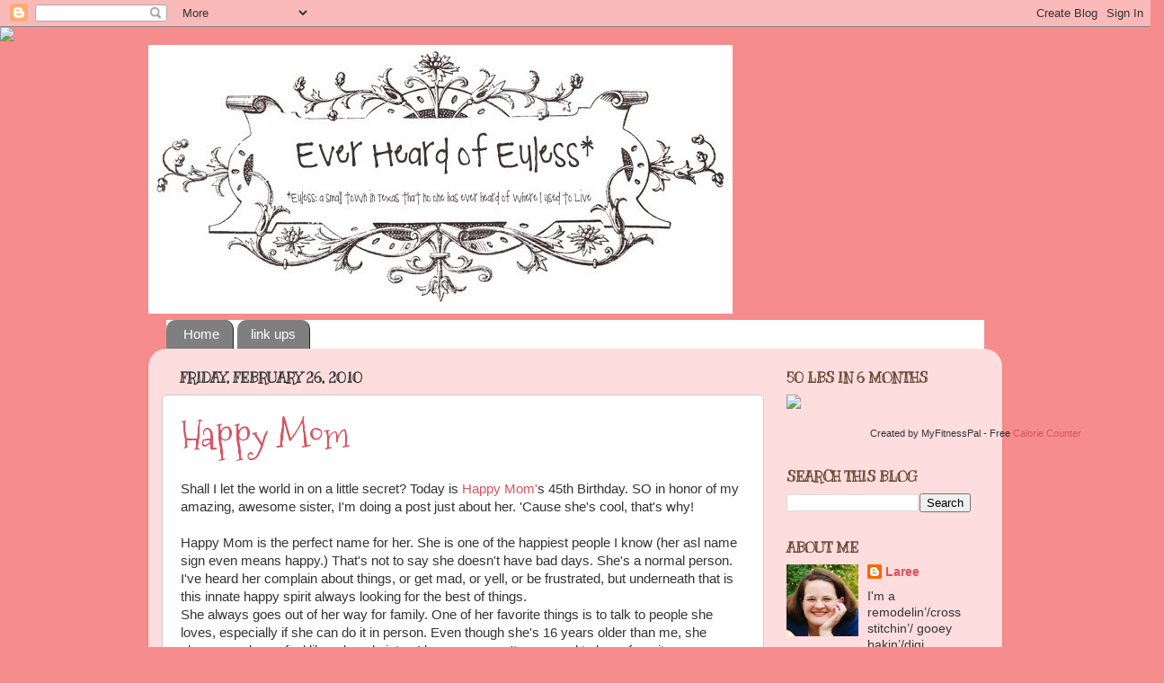

--- FILE ---
content_type: text/html; charset=UTF-8
request_url: https://eulessnotuseless.blogspot.com/2010/02/
body_size: 21494
content:
<!DOCTYPE html>
<html class='v2' dir='ltr' xmlns='http://www.w3.org/1999/xhtml' xmlns:b='http://www.google.com/2005/gml/b' xmlns:data='http://www.google.com/2005/gml/data' xmlns:expr='http://www.google.com/2005/gml/expr'>
<head>
<link href='https://www.blogger.com/static/v1/widgets/335934321-css_bundle_v2.css' rel='stylesheet' type='text/css'/>
<meta content='IE=EmulateIE7' http-equiv='X-UA-Compatible'/>
<meta content='width=1100' name='viewport'/>
<meta content='text/html; charset=UTF-8' http-equiv='Content-Type'/>
<meta content='blogger' name='generator'/>
<link href='https://eulessnotuseless.blogspot.com/favicon.ico' rel='icon' type='image/x-icon'/>
<link href='http://eulessnotuseless.blogspot.com/2010/02/' rel='canonical'/>
<link rel="alternate" type="application/atom+xml" title="Ever heard of Euless? - Atom" href="https://eulessnotuseless.blogspot.com/feeds/posts/default" />
<link rel="alternate" type="application/rss+xml" title="Ever heard of Euless? - RSS" href="https://eulessnotuseless.blogspot.com/feeds/posts/default?alt=rss" />
<link rel="service.post" type="application/atom+xml" title="Ever heard of Euless? - Atom" href="https://www.blogger.com/feeds/997816487814731074/posts/default" />
<!--Can't find substitution for tag [blog.ieCssRetrofitLinks]-->
<meta content='http://eulessnotuseless.blogspot.com/2010/02/' property='og:url'/>
<meta content='Ever heard of Euless?' property='og:title'/>
<meta content='*Euless: a small Texas town no one has ever heard of where I used to live.' property='og:description'/>
<title>Ever heard of Euless?: February 2010</title>
<script src='https://ajax.googleapis.com/ajax/libs/jquery/1.7.1/jquery.min.js' type='text/javascript'></script>
<style type='text/css'>@font-face{font-family:'Kranky';font-style:normal;font-weight:400;font-display:swap;src:url(//fonts.gstatic.com/s/kranky/v29/hESw6XVgJzlPsFn8oR2FRIzX_g.woff2)format('woff2');unicode-range:U+0000-00FF,U+0131,U+0152-0153,U+02BB-02BC,U+02C6,U+02DA,U+02DC,U+0304,U+0308,U+0329,U+2000-206F,U+20AC,U+2122,U+2191,U+2193,U+2212,U+2215,U+FEFF,U+FFFD;}@font-face{font-family:'Mountains of Christmas';font-style:normal;font-weight:400;font-display:swap;src:url(//fonts.gstatic.com/s/mountainsofchristmas/v24/3y9w6a4zcCnn5X0FDyrKi2ZRUBIy8uxoUo7eDNGsMdFqNpY.woff2)format('woff2');unicode-range:U+0000-00FF,U+0131,U+0152-0153,U+02BB-02BC,U+02C6,U+02DA,U+02DC,U+0304,U+0308,U+0329,U+2000-206F,U+20AC,U+2122,U+2191,U+2193,U+2212,U+2215,U+FEFF,U+FFFD;}</style>
<style id='page-skin-1' type='text/css'><!--
/*-----------------------------------------------
Blogger Template Style
Name:     Picture Window
Designer: Blogger
URL:      www.blogger.com
----------------------------------------------- */
/* Content
----------------------------------------------- */
body {
font: normal normal 15px Arial, Tahoma, Helvetica, FreeSans, sans-serif;
color: #333333;
background: #f78c8c none no-repeat scroll center center;
}
html body .region-inner {
min-width: 0;
max-width: 100%;
width: auto;
}
.content-outer {
font-size: 90%;
}
a:link {
text-decoration:none;
color: #d65561;
}
a:visited {
text-decoration:none;
color: #d8d174;
}
a:hover {
text-decoration:underline;
color: #644634;
}
.content-outer {
background: transparent none repeat scroll top left;
-moz-border-radius: 0;
-webkit-border-radius: 0;
-goog-ms-border-radius: 0;
border-radius: 0;
-moz-box-shadow: 0 0 0 rgba(0, 0, 0, .15);
-webkit-box-shadow: 0 0 0 rgba(0, 0, 0, .15);
-goog-ms-box-shadow: 0 0 0 rgba(0, 0, 0, .15);
box-shadow: 0 0 0 rgba(0, 0, 0, .15);
margin: 20px auto;
}
.content-inner {
padding: 0;
}
/* Header
----------------------------------------------- */
.header-outer {
background: transparent none repeat-x scroll top left;
_background-image: none;
color: #ffffff;
-moz-border-radius: 0;
-webkit-border-radius: 0;
-goog-ms-border-radius: 0;
border-radius: 0;
}
.Header img, .Header #header-inner {
-moz-border-radius: 0;
-webkit-border-radius: 0;
-goog-ms-border-radius: 0;
border-radius: 0;
}
.header-inner .Header .titlewrapper,
.header-inner .Header .descriptionwrapper {
padding-left: 0;
padding-right: 0;
}
.Header h1 {
font: normal normal 36px Arial, Tahoma, Helvetica, FreeSans, sans-serif;
text-shadow: 1px 1px 3px rgba(0, 0, 0, 0.3);
}
.Header h1 a {
color: #ffffff;
}
.Header .description {
font-size: 130%;
}
/* Tabs
----------------------------------------------- */
.tabs-inner {
margin: .5em 20px 0;
padding: 0;
}
.tabs-inner .section {
margin: 0;
}
.tabs-inner .widget ul {
padding: 0;
background: #ffffff none repeat scroll bottom;
-moz-border-radius: 0;
-webkit-border-radius: 0;
-goog-ms-border-radius: 0;
border-radius: 0;
}
.tabs-inner .widget li {
border: none;
}
.tabs-inner .widget li a {
display: inline-block;
padding: .5em 1em;
margin-right: .25em;
color: #ffffff;
font: normal normal 15px Arial, Tahoma, Helvetica, FreeSans, sans-serif;
-moz-border-radius: 10px 10px 0 0;
-webkit-border-top-left-radius: 10px;
-webkit-border-top-right-radius: 10px;
-goog-ms-border-radius: 10px 10px 0 0;
border-radius: 10px 10px 0 0;
background: transparent url(//www.blogblog.com/1kt/transparent/black50.png) repeat scroll top left;
border-right: 1px solid #1a222a;
}
.tabs-inner .widget li:first-child a {
padding-left: 1.25em;
-moz-border-radius-topleft: 10px;
-moz-border-radius-bottomleft: 0;
-webkit-border-top-left-radius: 10px;
-webkit-border-bottom-left-radius: 0;
-goog-ms-border-top-left-radius: 10px;
-goog-ms-border-bottom-left-radius: 0;
border-top-left-radius: 10px;
border-bottom-left-radius: 0;
}
.tabs-inner .widget li.selected a,
.tabs-inner .widget li a:hover {
position: relative;
z-index: 1;
background: #ffffff url(//www.blogblog.com/1kt/transparent/white80.png) repeat scroll bottom;
color: #d65561;
-moz-box-shadow: 0 0 3px rgba(0, 0, 0, .15);
-webkit-box-shadow: 0 0 3px rgba(0, 0, 0, .15);
-goog-ms-box-shadow: 0 0 3px rgba(0, 0, 0, .15);
box-shadow: 0 0 3px rgba(0, 0, 0, .15);
}
/* Headings
----------------------------------------------- */
h2 {
font: normal bold 16px Kranky;
text-transform: uppercase;
color: #644634;
margin: .5em 0;
}
/* Main
----------------------------------------------- */
.main-outer {
background: transparent url(//www.blogblog.com/1kt/transparent/white80.png) repeat scroll top left;
-moz-border-radius: 20px 20px 0 0;
-webkit-border-top-left-radius: 20px;
-webkit-border-top-right-radius: 20px;
-webkit-border-bottom-left-radius: 0;
-webkit-border-bottom-right-radius: 0;
-goog-ms-border-radius: 20px 20px 0 0;
border-radius: 20px 20px 0 0;
-moz-box-shadow: 0 1px 3px rgba(0, 0, 0, .15);
-webkit-box-shadow: 0 1px 3px rgba(0, 0, 0, .15);
-goog-ms-box-shadow: 0 1px 3px rgba(0, 0, 0, .15);
box-shadow: 0 1px 3px rgba(0, 0, 0, .15);
}
.main-inner {
padding: 15px 20px 20px;
}
.main-inner .column-center-inner {
padding: 0 0;
}
.main-inner .column-left-inner {
padding-left: 0;
}
.main-inner .column-right-inner {
padding-right: 0;
}
/* Posts
----------------------------------------------- */
h3.post-title {
margin: 0;
font: normal normal 42px Mountains of Christmas;
}
.comments h4 {
margin: 1em 0 0;
font: normal normal 42px Mountains of Christmas;
}
.date-header span {
color: #333333;
}
.post-outer {
background-color: #ffffff;
border: solid 1px #cccccc;
-moz-border-radius: 5px;
-webkit-border-radius: 5px;
border-radius: 5px;
-goog-ms-border-radius: 5px;
padding: 15px 20px;
margin: 0 -20px 20px;
}
.post-body {
line-height: 1.4;
font-size: 110%;
position: relative;
}
.post-header {
margin: 0 0 1.5em;
color: #4c6677;
line-height: 1.6;
}
.post-footer {
margin: .5em 0 0;
color: #4c6677;
line-height: 1.6;
}
#blog-pager {
font-size: 140%
}
#comments .comment-author {
padding-top: 1.5em;
border-top: dashed 1px #ccc;
border-top: dashed 1px rgba(128, 128, 128, .5);
background-position: 0 1.5em;
}
#comments .comment-author:first-child {
padding-top: 0;
border-top: none;
}
.avatar-image-container {
margin: .2em 0 0;
}
/* Comments
----------------------------------------------- */
.comments .comments-content .icon.blog-author {
background-repeat: no-repeat;
background-image: url([data-uri]);
}
.comments .comments-content .loadmore a {
border-top: 1px solid #644634;
border-bottom: 1px solid #644634;
}
.comments .continue {
border-top: 2px solid #644634;
}
/* Widgets
----------------------------------------------- */
.widget ul, .widget #ArchiveList ul.flat {
padding: 0;
list-style: none;
}
.widget ul li, .widget #ArchiveList ul.flat li {
border-top: dashed 1px #ccc;
border-top: dashed 1px rgba(128, 128, 128, .5);
}
.widget ul li:first-child, .widget #ArchiveList ul.flat li:first-child {
border-top: none;
}
.widget .post-body ul {
list-style: disc;
}
.widget .post-body ul li {
border: none;
}
/* Footer
----------------------------------------------- */
.footer-outer {
color:#cccccc;
background: transparent url(//www.blogblog.com/1kt/transparent/black50.png) repeat scroll top left;
-moz-border-radius: 0 0 20px 20px;
-webkit-border-top-left-radius: 0;
-webkit-border-top-right-radius: 0;
-webkit-border-bottom-left-radius: 20px;
-webkit-border-bottom-right-radius: 20px;
-goog-ms-border-radius: 0 0 20px 20px;
border-radius: 0 0 20px 20px;
-moz-box-shadow: 0 1px 3px rgba(0, 0, 0, .15);
-webkit-box-shadow: 0 1px 3px rgba(0, 0, 0, .15);
-goog-ms-box-shadow: 0 1px 3px rgba(0, 0, 0, .15);
box-shadow: 0 1px 3px rgba(0, 0, 0, .15);
}
.footer-inner {
padding: 10px 20px 20px;
}
.footer-outer a {
color: #644634;
}
.footer-outer a:visited {
color: #333333;
}
.footer-outer a:hover {
color: #cc6699;
}
.footer-outer .widget h2 {
color: #644634;
}
/* Mobile
----------------------------------------------- */
html body.mobile {
height: auto;
}
html body.mobile {
min-height: 480px;
background-size: 100% auto;
}
.mobile .body-fauxcolumn-outer {
background: transparent none repeat scroll top left;
}
html .mobile .mobile-date-outer, html .mobile .blog-pager {
border-bottom: none;
background: transparent url(//www.blogblog.com/1kt/transparent/white80.png) repeat scroll top left;
margin-bottom: 10px;
}
.mobile .date-outer {
background: transparent url(//www.blogblog.com/1kt/transparent/white80.png) repeat scroll top left;
}
.mobile .header-outer, .mobile .main-outer,
.mobile .post-outer, .mobile .footer-outer {
-moz-border-radius: 0;
-webkit-border-radius: 0;
-goog-ms-border-radius: 0;
border-radius: 0;
}
.mobile .content-outer,
.mobile .main-outer,
.mobile .post-outer {
background: inherit;
border: none;
}
.mobile .content-outer {
font-size: 100%;
}
.mobile-link-button {
background-color: #d65561;
}
.mobile-link-button a:link, .mobile-link-button a:visited {
color: #ffffff;
}
.mobile-index-contents {
color: #333333;
}
.mobile .tabs-inner .PageList .widget-content {
background: #ffffff url(//www.blogblog.com/1kt/transparent/white80.png) repeat scroll bottom;
color: #d65561;
}
.mobile .tabs-inner .PageList .widget-content .pagelist-arrow {
border-left: 1px solid #1a222a;
}

--></style>
<style id='template-skin-1' type='text/css'><!--
body {
min-width: 950px;
}
.content-outer, .content-fauxcolumn-outer, .region-inner {
min-width: 950px;
max-width: 950px;
_width: 950px;
}
.main-inner .columns {
padding-left: 0;
padding-right: 250px;
}
.main-inner .fauxcolumn-center-outer {
left: 0;
right: 250px;
/* IE6 does not respect left and right together */
_width: expression(this.parentNode.offsetWidth -
parseInt("0") -
parseInt("250px") + 'px');
}
.main-inner .fauxcolumn-left-outer {
width: 0;
}
.main-inner .fauxcolumn-right-outer {
width: 250px;
}
.main-inner .column-left-outer {
width: 0;
right: 100%;
margin-left: -0;
}
.main-inner .column-right-outer {
width: 250px;
margin-right: -250px;
}
#layout {
min-width: 0;
}
#layout .content-outer {
min-width: 0;
width: 800px;
}
#layout .region-inner {
min-width: 0;
width: auto;
}
--></style>
<link href='https://www.blogger.com/dyn-css/authorization.css?targetBlogID=997816487814731074&amp;zx=89447d6d-bc12-4d1d-8057-e186ee6f05ec' media='none' onload='if(media!=&#39;all&#39;)media=&#39;all&#39;' rel='stylesheet'/><noscript><link href='https://www.blogger.com/dyn-css/authorization.css?targetBlogID=997816487814731074&amp;zx=89447d6d-bc12-4d1d-8057-e186ee6f05ec' rel='stylesheet'/></noscript>
<meta name='google-adsense-platform-account' content='ca-host-pub-1556223355139109'/>
<meta name='google-adsense-platform-domain' content='blogspot.com'/>

</head>
<body class='loading variant-open'>
<div class='navbar section' id='navbar'><div class='widget Navbar' data-version='1' id='Navbar1'><script type="text/javascript">
    function setAttributeOnload(object, attribute, val) {
      if(window.addEventListener) {
        window.addEventListener('load',
          function(){ object[attribute] = val; }, false);
      } else {
        window.attachEvent('onload', function(){ object[attribute] = val; });
      }
    }
  </script>
<div id="navbar-iframe-container"></div>
<script type="text/javascript" src="https://apis.google.com/js/platform.js"></script>
<script type="text/javascript">
      gapi.load("gapi.iframes:gapi.iframes.style.bubble", function() {
        if (gapi.iframes && gapi.iframes.getContext) {
          gapi.iframes.getContext().openChild({
              url: 'https://www.blogger.com/navbar/997816487814731074?origin\x3dhttps://eulessnotuseless.blogspot.com',
              where: document.getElementById("navbar-iframe-container"),
              id: "navbar-iframe"
          });
        }
      });
    </script><script type="text/javascript">
(function() {
var script = document.createElement('script');
script.type = 'text/javascript';
script.src = '//pagead2.googlesyndication.com/pagead/js/google_top_exp.js';
var head = document.getElementsByTagName('head')[0];
if (head) {
head.appendChild(script);
}})();
</script>
</div></div>
<div class='body-fauxcolumns'>
<div class='fauxcolumn-outer body-fauxcolumn-outer'>
<div class='cap-top'>
<div class='cap-left'></div>
<div class='cap-right'></div>
</div>
<div class='fauxborder-left'>
<div class='fauxborder-right'></div>
<div class='fauxcolumn-inner'>
</div>
</div>
<div class='cap-bottom'>
<div class='cap-left'></div>
<div class='cap-right'></div>
</div>
</div>
</div>
<div class='content'>
<div class='content-fauxcolumns'>
<div class='fauxcolumn-outer content-fauxcolumn-outer'>
<div class='cap-top'>
<div class='cap-left'></div>
<div class='cap-right'></div>
</div>
<div class='fauxborder-left'>
<div class='fauxborder-right'></div>
<div class='fauxcolumn-inner'>
</div>
</div>
<div class='cap-bottom'>
<div class='cap-left'></div>
<div class='cap-right'></div>
</div>
</div>
</div>
<div class='content-outer'>
<div class='content-cap-top cap-top'>
<div class='cap-left'></div>
<div class='cap-right'></div>
</div>
<div class='fauxborder-left content-fauxborder-left'>
<div class='fauxborder-right content-fauxborder-right'></div>
<div class='content-inner'>
<header>
<div class='header-outer'>
<div class='header-cap-top cap-top'>
<div class='cap-left'></div>
<div class='cap-right'></div>
</div>
<div class='fauxborder-left header-fauxborder-left'>
<div class='fauxborder-right header-fauxborder-right'></div>
<div class='region-inner header-inner'>
<div class='header section' id='header'><div class='widget Header' data-version='1' id='Header1'>
<div id='header-inner'>
<a href='https://eulessnotuseless.blogspot.com/' style='display: block'>
<img alt="Ever heard of Euless?" height="299px; " id="Header1_headerimg" src="//2.bp.blogspot.com/_XHjvkg1M-Vg/S_Cvjfh-EmI/AAAAAAAABY0/J5fiMKSxemk/S660/ShabbyBlogsInkedHeader2+copy.jpg" style="display: block" width="650px; ">
</a>
</div>
</div></div>
</div>
</div>
<div class='header-cap-bottom cap-bottom'>
<div class='cap-left'></div>
<div class='cap-right'></div>
</div>
</div>
</header>
<div class='tabs-outer'>
<div class='tabs-cap-top cap-top'>
<div class='cap-left'></div>
<div class='cap-right'></div>
</div>
<div class='fauxborder-left tabs-fauxborder-left'>
<div class='fauxborder-right tabs-fauxborder-right'></div>
<div class='region-inner tabs-inner'>
<div class='tabs section' id='crosscol'><div class='widget PageList' data-version='1' id='PageList1'>
<h2>Pages</h2>
<div class='widget-content'>
<ul>
<li>
<a href='https://eulessnotuseless.blogspot.com/'>Home</a>
</li>
<li>
<a href='http://eulessnotuseless.blogspot.com/2011/03/places-i-like-to-link-up-to.html'>link ups</a>
</li>
</ul>
<div class='clear'></div>
</div>
</div></div>
<div class='tabs no-items section' id='crosscol-overflow'></div>
</div>
</div>
<div class='tabs-cap-bottom cap-bottom'>
<div class='cap-left'></div>
<div class='cap-right'></div>
</div>
</div>
<div class='main-outer'>
<div class='main-cap-top cap-top'>
<div class='cap-left'></div>
<div class='cap-right'></div>
</div>
<div class='fauxborder-left main-fauxborder-left'>
<div class='fauxborder-right main-fauxborder-right'></div>
<div class='region-inner main-inner'>
<div class='columns fauxcolumns'>
<div class='fauxcolumn-outer fauxcolumn-center-outer'>
<div class='cap-top'>
<div class='cap-left'></div>
<div class='cap-right'></div>
</div>
<div class='fauxborder-left'>
<div class='fauxborder-right'></div>
<div class='fauxcolumn-inner'>
</div>
</div>
<div class='cap-bottom'>
<div class='cap-left'></div>
<div class='cap-right'></div>
</div>
</div>
<div class='fauxcolumn-outer fauxcolumn-left-outer'>
<div class='cap-top'>
<div class='cap-left'></div>
<div class='cap-right'></div>
</div>
<div class='fauxborder-left'>
<div class='fauxborder-right'></div>
<div class='fauxcolumn-inner'>
</div>
</div>
<div class='cap-bottom'>
<div class='cap-left'></div>
<div class='cap-right'></div>
</div>
</div>
<div class='fauxcolumn-outer fauxcolumn-right-outer'>
<div class='cap-top'>
<div class='cap-left'></div>
<div class='cap-right'></div>
</div>
<div class='fauxborder-left'>
<div class='fauxborder-right'></div>
<div class='fauxcolumn-inner'>
</div>
</div>
<div class='cap-bottom'>
<div class='cap-left'></div>
<div class='cap-right'></div>
</div>
</div>
<!-- corrects IE6 width calculation -->
<div class='columns-inner'>
<div class='column-center-outer'>
<div class='column-center-inner'>
<div class='main section' id='main'><div class='widget Blog' data-version='1' id='Blog1'>
<div class='blog-posts hfeed'>

          <div class="date-outer">
        
<h2 class='date-header'><span>Friday, February 26, 2010</span></h2>

          <div class="date-posts">
        
<div class='post-outer'>
<div class='post hentry uncustomized-post-template' itemprop='blogPost' itemscope='itemscope' itemtype='http://schema.org/BlogPosting'>
<meta content='https://blogger.googleusercontent.com/img/b/R29vZ2xl/AVvXsEin7of1x3cqLCyKR7MgxXDmQSoTZK1H47WdwZGis9c3ojvj_MyBnxxdavnjc5QdewGwtsLhWfR9Gd9GBZLkYsXzsGSXgada_hDTTMFm7EfN-3wGe5uk15y5kcRQMQFkRLuql7R1XZb2zW0/s320/IMG_2808.jpg' itemprop='image_url'/>
<meta content='997816487814731074' itemprop='blogId'/>
<meta content='8852000210549091773' itemprop='postId'/>
<a name='8852000210549091773'></a>
<h3 class='post-title entry-title' itemprop='name'>
<a href='https://eulessnotuseless.blogspot.com/2010/02/happy-mom.html'>Happy Mom</a>
</h3>
<div class='post-header'>
<div class='post-header-line-1'></div>
</div>
<div class='post-body entry-content' id='post-body-8852000210549091773' itemprop='description articleBody'>
Shall I let the world in on a little secret? Today is <a href="http://hunyvillehappenings.blogspot.com/">Happy Mom'</a>s  45th Birthday. SO in honor of my amazing, awesome sister, I'm doing a  post just about her. 'Cause she's cool, that's why!<br /><br />Happy Mom is the perfect name for her. She is one of the happiest people  I know (her asl name sign even means happy.) That's not to say she  doesn't have bad days. She's a normal person. I've heard her complain  about things, or get mad, or yell, or be frustrated, but underneath  that is this innate happy spirit always looking for the best of things.<br />She always goes out of her way for family. One of her favorite things is to talk to people she loves, especially if she can do it in person. Even though she's 16 years older than me, she always made me feel like a loved sister.  I know you aren't supposed to have favorites among your siblings, but if you were to ask any one of my other 6 siblings, I think all of us would say Happy Mom is really our favorite one.<br />I've always wanted to say I want to be just like her when I grow up (that is, if I ever manage to do such a task!).  She makes the world a better place by being in it. Thanks Happy Mom for being you!<br /><br />And now, because I'm so stinkin' pleased with how it turned out, you guys get to ogle her awesome present from me.<br /><a href="https://blogger.googleusercontent.com/img/b/R29vZ2xl/AVvXsEin7of1x3cqLCyKR7MgxXDmQSoTZK1H47WdwZGis9c3ojvj_MyBnxxdavnjc5QdewGwtsLhWfR9Gd9GBZLkYsXzsGSXgada_hDTTMFm7EfN-3wGe5uk15y5kcRQMQFkRLuql7R1XZb2zW0/s1600-h/IMG_2808.jpg" onblur="try {parent.deselectBloggerImageGracefully();} catch(e) {}"><img alt="" border="0" id="BLOGGER_PHOTO_ID_5442232703575642482" src="https://blogger.googleusercontent.com/img/b/R29vZ2xl/AVvXsEin7of1x3cqLCyKR7MgxXDmQSoTZK1H47WdwZGis9c3ojvj_MyBnxxdavnjc5QdewGwtsLhWfR9Gd9GBZLkYsXzsGSXgada_hDTTMFm7EfN-3wGe5uk15y5kcRQMQFkRLuql7R1XZb2zW0/s320/IMG_2808.jpg" style="display: block; margin: 0px auto 10px; text-align: center; cursor: pointer; width: 320px; height: 240px;" /></a>Hah! Doesn't that quote crack you up! I know you're all burning with jealousy and wishing you too lived 10 minutes away from me so I could make you one for your birthday. The best part about this present? Shh, don't tell anyone, but <span style="font-size:78%;">I didn't spend a nickle on it</span>. I found the quote online 1 week ago, pulled out some scrap fabric and went to town. Want to make your own? Here's a BRIEF tutorial for you.<br /><br />The center is a 9" square. I found the flower pattern <a href="http://www.needlenthread.com/2007/08/daisy-garden-embroidery-pattern-for.html">HERE</a>, and then typed up the words on my computer, lightly traced them with pencil, and then just did a simple back stich embroidery for the whole thing. For the outside I took more scraps cut in 1 3/4" to 2 1/4" strips, sewed them together, and then cut them 5" long. (I was guessing how big I needed the case to be- 5" was plenty long, and I trimmed it all to size later).<br />Here's the back:<a href="https://blogger.googleusercontent.com/img/b/R29vZ2xl/AVvXsEiP__GTc-ggR_4M6zZa5ZDB0R9uR1HPssoz4p3pmcB4sECq1pMc0VigZjbohC4Q9yLHC-n2X_m5Qhj53ljUSXYtjoPvBYNa2n06dBnAALLBP82TNPdV-MQOK2ruQcJFPCpkUWswWikPXEk/s1600-h/IMG_2810.jpg" onblur="try {parent.deselectBloggerImageGracefully();} catch(e) {}"><img alt="" border="0" id="BLOGGER_PHOTO_ID_5442232713617711586" src="https://blogger.googleusercontent.com/img/b/R29vZ2xl/AVvXsEiP__GTc-ggR_4M6zZa5ZDB0R9uR1HPssoz4p3pmcB4sECq1pMc0VigZjbohC4Q9yLHC-n2X_m5Qhj53ljUSXYtjoPvBYNa2n06dBnAALLBP82TNPdV-MQOK2ruQcJFPCpkUWswWikPXEk/s320/IMG_2810.jpg" style="display: block; margin: 0px auto 10px; text-align: center; cursor: pointer; width: 320px; height: 240px;" /></a><br />The green + is about 3" wide. I sewed it all together, salvaged a pillow form from a pillow I made years ago that no longer use, put it together and hand sewed the opening shut. If I hadn't had a newborn that doesn't sleep all day, plus 2 preschoolers, I could have done the entire thing in 1 day. Instead, the embroidery took me 2 nights, and the pillow took 1 very VERY long day of work. But it's awesome!<br /><br />I love you Happy Mom. Happy Birthday!
<div style='clear: both;'></div>
</div>
<div class='post-footer'>
<div class='post-footer-line post-footer-line-1'>
<span class='post-author vcard'>
Posted by
<span class='fn' itemprop='author' itemscope='itemscope' itemtype='http://schema.org/Person'>
<meta content='https://www.blogger.com/profile/18127248394077565021' itemprop='url'/>
<a class='g-profile' href='https://www.blogger.com/profile/18127248394077565021' rel='author' title='author profile'>
<span itemprop='name'>Laree</span>
</a>
</span>
</span>
<span class='post-timestamp'>
at
<meta content='http://eulessnotuseless.blogspot.com/2010/02/happy-mom.html' itemprop='url'/>
<a class='timestamp-link' href='https://eulessnotuseless.blogspot.com/2010/02/happy-mom.html' rel='bookmark' title='permanent link'><abbr class='published' itemprop='datePublished' title='2010-02-26T07:38:00-06:00'>7:38&#8239;AM</abbr></a>
</span>
<span class='post-comment-link'>
<a class='comment-link' href='https://eulessnotuseless.blogspot.com/2010/02/happy-mom.html#comment-form' onclick=''>
2 comments:
  </a>
</span>
<span class='post-icons'>
<span class='item-control blog-admin pid-1666200162'>
<a href='https://www.blogger.com/post-edit.g?blogID=997816487814731074&postID=8852000210549091773&from=pencil' title='Edit Post'>
<img alt='' class='icon-action' height='18' src='https://resources.blogblog.com/img/icon18_edit_allbkg.gif' width='18'/>
</a>
</span>
</span>
<div class='post-share-buttons goog-inline-block'>
</div>
</div>
<div class='post-footer-line post-footer-line-2'>
<span class='post-labels'>
Labels:
<a href='https://eulessnotuseless.blogspot.com/search/label/crafty%20craziness' rel='tag'>crafty craziness</a>,
<a href='https://eulessnotuseless.blogspot.com/search/label/family%20craziness' rel='tag'>family craziness</a>,
<a href='https://eulessnotuseless.blogspot.com/search/label/personal%20craziness' rel='tag'>personal craziness</a>
</span>
</div>
<div class='post-footer-line post-footer-line-3'>
<span class='post-location'>
</span>
</div>
</div>
</div>
</div>

          </div></div>
        

          <div class="date-outer">
        
<h2 class='date-header'><span>Wednesday, February 24, 2010</span></h2>

          <div class="date-posts">
        
<div class='post-outer'>
<div class='post hentry uncustomized-post-template' itemprop='blogPost' itemscope='itemscope' itemtype='http://schema.org/BlogPosting'>
<meta content='997816487814731074' itemprop='blogId'/>
<meta content='6156658549995081018' itemprop='postId'/>
<a name='6156658549995081018'></a>
<h3 class='post-title entry-title' itemprop='name'>
<a href='https://eulessnotuseless.blogspot.com/2010/02/all-emotional-eaters-can-commiserate.html'>all emotional eaters can commiserate with me.</a>
</h3>
<div class='post-header'>
<div class='post-header-line-1'></div>
</div>
<div class='post-body entry-content' id='post-body-6156658549995081018' itemprop='description articleBody'>
When its 9:16 am, and you're already needing a chocolate cake fix, you know it's going to be a long day.<br /><br />Chocolate cake for breakfast isn't bad for you right?
<div style='clear: both;'></div>
</div>
<div class='post-footer'>
<div class='post-footer-line post-footer-line-1'>
<span class='post-author vcard'>
Posted by
<span class='fn' itemprop='author' itemscope='itemscope' itemtype='http://schema.org/Person'>
<meta content='https://www.blogger.com/profile/18127248394077565021' itemprop='url'/>
<a class='g-profile' href='https://www.blogger.com/profile/18127248394077565021' rel='author' title='author profile'>
<span itemprop='name'>Laree</span>
</a>
</span>
</span>
<span class='post-timestamp'>
at
<meta content='http://eulessnotuseless.blogspot.com/2010/02/all-emotional-eaters-can-commiserate.html' itemprop='url'/>
<a class='timestamp-link' href='https://eulessnotuseless.blogspot.com/2010/02/all-emotional-eaters-can-commiserate.html' rel='bookmark' title='permanent link'><abbr class='published' itemprop='datePublished' title='2010-02-24T09:15:00-06:00'>9:15&#8239;AM</abbr></a>
</span>
<span class='post-comment-link'>
<a class='comment-link' href='https://eulessnotuseless.blogspot.com/2010/02/all-emotional-eaters-can-commiserate.html#comment-form' onclick=''>
2 comments:
  </a>
</span>
<span class='post-icons'>
<span class='item-control blog-admin pid-1666200162'>
<a href='https://www.blogger.com/post-edit.g?blogID=997816487814731074&postID=6156658549995081018&from=pencil' title='Edit Post'>
<img alt='' class='icon-action' height='18' src='https://resources.blogblog.com/img/icon18_edit_allbkg.gif' width='18'/>
</a>
</span>
</span>
<div class='post-share-buttons goog-inline-block'>
</div>
</div>
<div class='post-footer-line post-footer-line-2'>
<span class='post-labels'>
Labels:
<a href='https://eulessnotuseless.blogspot.com/search/label/personal%20craziness' rel='tag'>personal craziness</a>
</span>
</div>
<div class='post-footer-line post-footer-line-3'>
<span class='post-location'>
</span>
</div>
</div>
</div>
</div>

          </div></div>
        

          <div class="date-outer">
        
<h2 class='date-header'><span>Thursday, February 18, 2010</span></h2>

          <div class="date-posts">
        
<div class='post-outer'>
<div class='post hentry uncustomized-post-template' itemprop='blogPost' itemscope='itemscope' itemtype='http://schema.org/BlogPosting'>
<meta content='997816487814731074' itemprop='blogId'/>
<meta content='8954273107031833764' itemprop='postId'/>
<a name='8954273107031833764'></a>
<h3 class='post-title entry-title' itemprop='name'>
<a href='https://eulessnotuseless.blogspot.com/2010/02/cause-its-really-interesting.html'>'cause it's really interesting . . .</a>
</h3>
<div class='post-header'>
<div class='post-header-line-1'></div>
</div>
<div class='post-body entry-content' id='post-body-8954273107031833764' itemprop='description articleBody'>
At least to me. I have no idea if I'll actually get to the point of conclusions/profoundness/or even slightly humorous with this post, but I'm rather fascinated with this subject, and feel the need to ramble.<br /><br />About what you ask?<br /><br />Blood.<br /><br />(yes, I considered titling this  post channeling my inner vampire, but then someone would think it was a twilight post, and decide not to read it just for that fact.)<br /><br />More specifically, blood types.<br /><br />First, a little biology lesson.<br /><br />Most of you know there are 4 types of blood: O, A, B, and AB. Type is determined by antigens present on the blood cells. If you are type A, you have a antigens. B has b antigens. AB has both, and O has none at all. <br /><br />Then there's the +/- part. Since the vast majority of my readers all share the same blood type as me, I won't go into much detail about the rh factor. In really lame terms (as apposed to layman's), if you have - blood, your body tries to kill your offspring. So - blood is lame, and should not be passed down to future generations. Fortunately, it's also way more rare.<br /><br />Why is this occupying so much of my thoughts lately?<br /><br />You see, in my little family of 5, we have 5 different blood types. Seriously. Here's the run down:<br /><br />Myself: A-<br />Hubby: B+<br />Girly-Lou: B-<br />Buddy: AB+<br />Lil' flower: AB-<br /><br />At first I was a bit dismayed at this fact. I thought that none of us could donate blood to each other if needed. After a bit of research, I found out I was wrong.  We've got some lucky people, and some not so lucky people.<br /><br />I can give blood to my two AB kids.  Hubby would be able to give blood to all three kids, but due to that little -, can give only to Buddy (stupid -. I really hate that rh thing).  In fact, anyone in the family can give Buddy blood.  No one can give blood  to Girly-Lou. Or me or Hubby.<br /><br />Our whole family has relatively rare blood.   Most of the world is O+ or A+.  Lil' Flower has the rarest blood type in the world.  According to Wikipedia, only .6% of the nation shares her blood. Girly-Lou has the second rarest, with 1.5%. Then Buddy with 3.4%, and me, with 6.3%. Hubby is downright common in comparison with the rest of us with 8.5%.<br /><br />Something else, because of Hubby's type and my type, we could have offspring with any possible combination of blood type, including O (O is a recessive gene, so both of us could carry it). So future offspring could have any kind of blood.<br /><br />My conclusions? I've got none. But it's fascinating to me all the different combinations in my family.<br /><br />How about you? Do you know what's in your family? Do you care, or is this post nothing but my inner geek breaking free?
<div style='clear: both;'></div>
</div>
<div class='post-footer'>
<div class='post-footer-line post-footer-line-1'>
<span class='post-author vcard'>
Posted by
<span class='fn' itemprop='author' itemscope='itemscope' itemtype='http://schema.org/Person'>
<meta content='https://www.blogger.com/profile/18127248394077565021' itemprop='url'/>
<a class='g-profile' href='https://www.blogger.com/profile/18127248394077565021' rel='author' title='author profile'>
<span itemprop='name'>Laree</span>
</a>
</span>
</span>
<span class='post-timestamp'>
at
<meta content='http://eulessnotuseless.blogspot.com/2010/02/cause-its-really-interesting.html' itemprop='url'/>
<a class='timestamp-link' href='https://eulessnotuseless.blogspot.com/2010/02/cause-its-really-interesting.html' rel='bookmark' title='permanent link'><abbr class='published' itemprop='datePublished' title='2010-02-18T13:44:00-06:00'>1:44&#8239;PM</abbr></a>
</span>
<span class='post-comment-link'>
<a class='comment-link' href='https://eulessnotuseless.blogspot.com/2010/02/cause-its-really-interesting.html#comment-form' onclick=''>
7 comments:
  </a>
</span>
<span class='post-icons'>
<span class='item-control blog-admin pid-1666200162'>
<a href='https://www.blogger.com/post-edit.g?blogID=997816487814731074&postID=8954273107031833764&from=pencil' title='Edit Post'>
<img alt='' class='icon-action' height='18' src='https://resources.blogblog.com/img/icon18_edit_allbkg.gif' width='18'/>
</a>
</span>
</span>
<div class='post-share-buttons goog-inline-block'>
</div>
</div>
<div class='post-footer-line post-footer-line-2'>
<span class='post-labels'>
Labels:
<a href='https://eulessnotuseless.blogspot.com/search/label/personal%20craziness' rel='tag'>personal craziness</a>
</span>
</div>
<div class='post-footer-line post-footer-line-3'>
<span class='post-location'>
</span>
</div>
</div>
</div>
</div>

          </div></div>
        

          <div class="date-outer">
        
<h2 class='date-header'><span>Thursday, February 11, 2010</span></h2>

          <div class="date-posts">
        
<div class='post-outer'>
<div class='post hentry uncustomized-post-template' itemprop='blogPost' itemscope='itemscope' itemtype='http://schema.org/BlogPosting'>
<meta content='https://blogger.googleusercontent.com/img/b/R29vZ2xl/AVvXsEg8RfKLWleH6ohFufJS-PcTCDlsoVAcO07TUM85PmPcRvv8DeuF5_Orm4oAYTeTmaGmss3IOr165Xbl4_wo15upA2yNxKnjJLyeh1qtmsKCKnYPgS-F6ADKsAUlPpxTBEbL0KZguAPjruY/s320/IMG_2704%5B1%5D' itemprop='image_url'/>
<meta content='997816487814731074' itemprop='blogId'/>
<meta content='1820529104425120712' itemprop='postId'/>
<a name='1820529104425120712'></a>
<h3 class='post-title entry-title' itemprop='name'>
<a href='https://eulessnotuseless.blogspot.com/2010/02/tale-of-three-blankets-or-great-minds.html'>"The tale of three blankets" or "Great minds think alike"</a>
</h3>
<div class='post-header'>
<div class='post-header-line-1'></div>
</div>
<div class='post-body entry-content' id='post-body-1820529104425120712' itemprop='description articleBody'>
Once upon a time, there was a young Mommy eagerly awaiting the arrival of her third child.  This mom was blessed with a large, loving family, who wished to give her gifts for her coming child.  Wanting the gifts to be of the useful sort, they encouraged her to make a baby registry. So she headed off to the land of the red bulls eye, where she and her two children had way too much fun with the scanner.  Because they had decided to remain uninformed of the coming offspring's gender, much things of green were on the list.<br /><br />A few weeks later, the mommy received a package from her noble brother and sister in law. The parcel was full of very useful, and adorable, items for the coming infant, including a luscious plush green blanket. The mommy was full of joy at the adorableness, and was tempted to use the blanket for herself instead.<br /><br />A week before the arrival of the joyous child, another package arrived, this time from the mommy's fabulous in-laws.  It too was full of wonderful, useful things . . .including a luscious plush green blanket. Slightly confused, the mommy consulted the land of the bulls eye's electronic companion, where she discovered that no one had informed the bulls eye people who the gifts were for.  The electronic bulls eye said the mommy still had not received anything from her list.  Because there was no way to change this, the mommy shrugged and went on her way.<br /><br />The blessed day arrived, and the mommy welcomed her little flower into the world.  That same day, her sister, who lived in a far off land, consulted the electric bulls eye and purchased some thoughtful gifts to welcome the new child . . .including a luscious plush green blanket.  When the package arrived, the mommy was overcome with giggles, feeling much love both from and for her family.  For it is always nice to know that others agree with your good ideas, and gift receipts are a joyful invention!<br /><br /><a href="https://blogger.googleusercontent.com/img/b/R29vZ2xl/AVvXsEg8RfKLWleH6ohFufJS-PcTCDlsoVAcO07TUM85PmPcRvv8DeuF5_Orm4oAYTeTmaGmss3IOr165Xbl4_wo15upA2yNxKnjJLyeh1qtmsKCKnYPgS-F6ADKsAUlPpxTBEbL0KZguAPjruY/s1600-h/IMG_2704%5B1%5D" onblur="try {parent.deselectBloggerImageGracefully();} catch(e) {}"><img alt="" border="0" id="BLOGGER_PHOTO_ID_5437219123558321538" src="https://blogger.googleusercontent.com/img/b/R29vZ2xl/AVvXsEg8RfKLWleH6ohFufJS-PcTCDlsoVAcO07TUM85PmPcRvv8DeuF5_Orm4oAYTeTmaGmss3IOr165Xbl4_wo15upA2yNxKnjJLyeh1qtmsKCKnYPgS-F6ADKsAUlPpxTBEbL0KZguAPjruY/s320/IMG_2704%5B1%5D" style="margin: 0px auto 10px; display: block; text-align: center; cursor: pointer; width: 320px; height: 240px;" /></a><span style="font-size:85%;"><br /><span style="font-style: italic;">*i just typed a whole post one-handed. I've got some mad feeding skills here people!</span></span>
<div style='clear: both;'></div>
</div>
<div class='post-footer'>
<div class='post-footer-line post-footer-line-1'>
<span class='post-author vcard'>
Posted by
<span class='fn' itemprop='author' itemscope='itemscope' itemtype='http://schema.org/Person'>
<meta content='https://www.blogger.com/profile/18127248394077565021' itemprop='url'/>
<a class='g-profile' href='https://www.blogger.com/profile/18127248394077565021' rel='author' title='author profile'>
<span itemprop='name'>Laree</span>
</a>
</span>
</span>
<span class='post-timestamp'>
at
<meta content='http://eulessnotuseless.blogspot.com/2010/02/tale-of-three-blankets-or-great-minds.html' itemprop='url'/>
<a class='timestamp-link' href='https://eulessnotuseless.blogspot.com/2010/02/tale-of-three-blankets-or-great-minds.html' rel='bookmark' title='permanent link'><abbr class='published' itemprop='datePublished' title='2010-02-11T21:56:00-06:00'>9:56&#8239;PM</abbr></a>
</span>
<span class='post-comment-link'>
<a class='comment-link' href='https://eulessnotuseless.blogspot.com/2010/02/tale-of-three-blankets-or-great-minds.html#comment-form' onclick=''>
4 comments:
  </a>
</span>
<span class='post-icons'>
<span class='item-control blog-admin pid-1666200162'>
<a href='https://www.blogger.com/post-edit.g?blogID=997816487814731074&postID=1820529104425120712&from=pencil' title='Edit Post'>
<img alt='' class='icon-action' height='18' src='https://resources.blogblog.com/img/icon18_edit_allbkg.gif' width='18'/>
</a>
</span>
</span>
<div class='post-share-buttons goog-inline-block'>
</div>
</div>
<div class='post-footer-line post-footer-line-2'>
<span class='post-labels'>
Labels:
<a href='https://eulessnotuseless.blogspot.com/search/label/family%20craziness' rel='tag'>family craziness</a>,
<a href='https://eulessnotuseless.blogspot.com/search/label/mommy%20stuff' rel='tag'>mommy stuff</a>
</span>
</div>
<div class='post-footer-line post-footer-line-3'>
<span class='post-location'>
</span>
</div>
</div>
</div>
</div>

          </div></div>
        

          <div class="date-outer">
        
<h2 class='date-header'><span>Monday, February 8, 2010</span></h2>

          <div class="date-posts">
        
<div class='post-outer'>
<div class='post hentry uncustomized-post-template' itemprop='blogPost' itemscope='itemscope' itemtype='http://schema.org/BlogPosting'>
<meta content='https://blogger.googleusercontent.com/img/b/R29vZ2xl/AVvXsEhsNNCLZ7io_EFu_RN43pAxPClwT32tcPQQgjKxY0pa4zNpmzGuZoSwEvsAx4CY_G1uN8Is8EYgTxt2OoiITa8qor47ogoRvWMrTXSN9kLX_Wj9vmxhy_irkhRyICtd_bCO2QChYOLVX50/s320/IMG_2666.jpg' itemprop='image_url'/>
<meta content='997816487814731074' itemprop='blogId'/>
<meta content='6280547647410209979' itemprop='postId'/>
<a name='6280547647410209979'></a>
<h3 class='post-title entry-title' itemprop='name'>
<a href='https://eulessnotuseless.blogspot.com/2010/02/furry-ears-and-other-randomnesses-and.html'>Furry Ears and other randomnesses (and a winner!)</a>
</h3>
<div class='post-header'>
<div class='post-header-line-1'></div>
</div>
<div class='post-body entry-content' id='post-body-6280547647410209979' itemprop='description articleBody'>
Waking up every 2.5 hours all night long produces very random thoughts.  I find myself remodeling our house, quoting old movies, noticing strange things about my life and children.<br /><br />My baby has furry ears. She does! Look:<a href="https://blogger.googleusercontent.com/img/b/R29vZ2xl/AVvXsEhsNNCLZ7io_EFu_RN43pAxPClwT32tcPQQgjKxY0pa4zNpmzGuZoSwEvsAx4CY_G1uN8Is8EYgTxt2OoiITa8qor47ogoRvWMrTXSN9kLX_Wj9vmxhy_irkhRyICtd_bCO2QChYOLVX50/s1600-h/IMG_2666.jpg" onblur="try {parent.deselectBloggerImageGracefully();} catch(e) {}"><img alt="" border="0" id="BLOGGER_PHOTO_ID_5436093390277480386" src="https://blogger.googleusercontent.com/img/b/R29vZ2xl/AVvXsEhsNNCLZ7io_EFu_RN43pAxPClwT32tcPQQgjKxY0pa4zNpmzGuZoSwEvsAx4CY_G1uN8Is8EYgTxt2OoiITa8qor47ogoRvWMrTXSN9kLX_Wj9vmxhy_irkhRyICtd_bCO2QChYOLVX50/s320/IMG_2666.jpg" style="margin: 0px auto 10px; display: block; text-align: center; cursor: pointer; width: 320px; height: 240px;" /></a><br /><br />(You can see it better if you click on the picture to make it full sized). It's not too noticeable, since her hair just covers her ears. But I wonder how long this fur will last. It could lead to some very interesting hair styles as she ages.<br /><br />And she's a really messy eater:<a href="https://blogger.googleusercontent.com/img/b/R29vZ2xl/AVvXsEgmznDvWgrMZpEjLJq2doPdZ0tdSL5fdUDUwnBiA_LudXEBf3Ti5Ceun36gm0FGZQ9Bh27hkwiNquWsUFgUhPpksvW0YpuM0iIPl8KBW1RL8symUSt17rGYcc6Acm5OgOf8vRBQ2s7G29s/s1600-h/IMG_2675.jpg" onblur="try {parent.deselectBloggerImageGracefully();} catch(e) {}"><img alt="" border="0" id="BLOGGER_PHOTO_ID_5436090985147802210" src="https://blogger.googleusercontent.com/img/b/R29vZ2xl/AVvXsEgmznDvWgrMZpEjLJq2doPdZ0tdSL5fdUDUwnBiA_LudXEBf3Ti5Ceun36gm0FGZQ9Bh27hkwiNquWsUFgUhPpksvW0YpuM0iIPl8KBW1RL8symUSt17rGYcc6Acm5OgOf8vRBQ2s7G29s/s320/IMG_2675.jpg" style="margin: 0px auto 10px; display: block; text-align: center; cursor: pointer; width: 320px; height: 240px;" /></a>(Anyone else care to join me in a round of "what do you do with a drunken pirate?" No? Just me. Ok, moving on.)<br /><br />I firmly believe most people take the ability to roll over in their sleep for granted. I know I do. You never notice how important something is until it's taken away from you. Of course, as fast as this recover is, I should be able to roll over soon, but still, it's really a luxury.<br /><br />Walking around with pants that now fall off is kind of a fun sensation. (the fact that they are your maternity pants because wearing any other kind scares your incision we'll keep quiet about.)<br /><br />Bread bowls are one of the worlds best inventions. And if it's filled with an amazing fat free creamy chicken noodle soup, life just doesn't get much better.<br /><br />If you spend hours of energy doing all kinds of crazy things to finally re-establish your almost non-existent milk supply, your baby will sleep all day long. Some women just make lousy milk cows.<br /><br />Why does your need for batteries triple with every offspring produced?<br /><br />Why does anyone really care about what goes through my head at 3 am?<br /><br />Oh, because you want to know who won the book, that's why!<br /><br />Obviously, asking for just a comment means you guys actually do a contest with me! Wahoo!  I decided to get all fancy and do random.org to generate the number (but I can't figure out how to SHOW that random number generator . . .)  any who. It's #3. And who is #3?<br /><br />My cutie sister Leann, who said a whole bunch of stuff, but my favorite part is this" In someways (now don't laugh) but I could see you being somewhat like Sadie when you are older. You love piecing things together with your very logical mind and you do get great cooking urges. "<br /><br />Are you saying I like to stick my nose into places it doesn't really belong? NO, NEVER ME! (cough). And I'm glad to hear you think my cooking abilities have improved from the days when I dipped Doritos in milk and cheese in frosting (although that last combination is really good . . .)<br /><br />Anyway, Congrats, Leann!
<div style='clear: both;'></div>
</div>
<div class='post-footer'>
<div class='post-footer-line post-footer-line-1'>
<span class='post-author vcard'>
Posted by
<span class='fn' itemprop='author' itemscope='itemscope' itemtype='http://schema.org/Person'>
<meta content='https://www.blogger.com/profile/18127248394077565021' itemprop='url'/>
<a class='g-profile' href='https://www.blogger.com/profile/18127248394077565021' rel='author' title='author profile'>
<span itemprop='name'>Laree</span>
</a>
</span>
</span>
<span class='post-timestamp'>
at
<meta content='http://eulessnotuseless.blogspot.com/2010/02/furry-ears-and-other-randomnesses-and.html' itemprop='url'/>
<a class='timestamp-link' href='https://eulessnotuseless.blogspot.com/2010/02/furry-ears-and-other-randomnesses-and.html' rel='bookmark' title='permanent link'><abbr class='published' itemprop='datePublished' title='2010-02-08T22:30:00-06:00'>10:30&#8239;PM</abbr></a>
</span>
<span class='post-comment-link'>
<a class='comment-link' href='https://eulessnotuseless.blogspot.com/2010/02/furry-ears-and-other-randomnesses-and.html#comment-form' onclick=''>
7 comments:
  </a>
</span>
<span class='post-icons'>
<span class='item-control blog-admin pid-1666200162'>
<a href='https://www.blogger.com/post-edit.g?blogID=997816487814731074&postID=6280547647410209979&from=pencil' title='Edit Post'>
<img alt='' class='icon-action' height='18' src='https://resources.blogblog.com/img/icon18_edit_allbkg.gif' width='18'/>
</a>
</span>
</span>
<div class='post-share-buttons goog-inline-block'>
</div>
</div>
<div class='post-footer-line post-footer-line-2'>
<span class='post-labels'>
Labels:
<a href='https://eulessnotuseless.blogspot.com/search/label/family%20craziness' rel='tag'>family craziness</a>,
<a href='https://eulessnotuseless.blogspot.com/search/label/give%20aways' rel='tag'>give aways</a>,
<a href='https://eulessnotuseless.blogspot.com/search/label/personal%20craziness' rel='tag'>personal craziness</a>
</span>
</div>
<div class='post-footer-line post-footer-line-3'>
<span class='post-location'>
</span>
</div>
</div>
</div>
</div>

        </div></div>
      
</div>
<div class='blog-pager' id='blog-pager'>
<span id='blog-pager-newer-link'>
<a class='blog-pager-newer-link' href='https://eulessnotuseless.blogspot.com/search?updated-max=2010-04-21T11:25:00-05:00&amp;max-results=7&amp;reverse-paginate=true' id='Blog1_blog-pager-newer-link' title='Newer Posts'>Newer Posts</a>
</span>
<span id='blog-pager-older-link'>
<a class='blog-pager-older-link' href='https://eulessnotuseless.blogspot.com/search?updated-max=2010-02-08T22:30:00-06:00&amp;max-results=7' id='Blog1_blog-pager-older-link' title='Older Posts'>Older Posts</a>
</span>
<a class='home-link' href='https://eulessnotuseless.blogspot.com/'>Home</a>
</div>
<div class='clear'></div>
<div class='blog-feeds'>
<div class='feed-links'>
Subscribe to:
<a class='feed-link' href='https://eulessnotuseless.blogspot.com/feeds/posts/default' target='_blank' type='application/atom+xml'>Comments (Atom)</a>
</div>
</div>
</div></div>
</div>
</div>
<div class='column-left-outer'>
<div class='column-left-inner'>
<aside>
</aside>
</div>
</div>
<div class='column-right-outer'>
<div class='column-right-inner'>
<aside>
<div class='sidebar section' id='sidebar-right-1'><div class='widget HTML' data-version='1' id='HTML3'>
<h2 class='title'>50 lbs in 6 months</h2>
<div class='widget-content'>
<a href="http://www.myfitnesspal.com/weight-loss-ticker"><img border="0" src="https://lh3.googleusercontent.com/blogger_img_proxy/AEn0k_sPg9iLR5SssoOWg9RcGQLDNV8Y7GtuvaAEbAUVjzXamzP1AhQ8-gbpxvVC9LuF7-Wqm8brvaVbyty1tBt04o40-FV99xWPCO1KBnwYkNS0VB-6g7EnjVHq9e_01xJMVbLt1w=s0-d"></a><p style="text-align:center;width:420px;"><small>Created by MyFitnessPal - Free <a href="http://www.myfitnesspal.com">Calorie Counter</a></small></p>
</div>
<div class='clear'></div>
</div><div class='widget BlogSearch' data-version='1' id='BlogSearch1'>
<h2 class='title'>Search This Blog</h2>
<div class='widget-content'>
<div id='BlogSearch1_form'>
<form action='https://eulessnotuseless.blogspot.com/search' class='gsc-search-box' target='_top'>
<table cellpadding='0' cellspacing='0' class='gsc-search-box'>
<tbody>
<tr>
<td class='gsc-input'>
<input autocomplete='off' class='gsc-input' name='q' size='10' title='search' type='text' value=''/>
</td>
<td class='gsc-search-button'>
<input class='gsc-search-button' title='search' type='submit' value='Search'/>
</td>
</tr>
</tbody>
</table>
</form>
</div>
</div>
<div class='clear'></div>
</div><div class='widget Profile' data-version='1' id='Profile1'>
<h2>About Me</h2>
<div class='widget-content'>
<a href='https://www.blogger.com/profile/18127248394077565021'><img alt='My photo' class='profile-img' height='80' src='//blogger.googleusercontent.com/img/b/R29vZ2xl/AVvXsEi66AwZLhGLuoR-eGiqqdN-c03aOGFT_kMP6qjbv76lz138wS9yqIqteNfjSsLCobQ-B4Wk3gjKjmrVvUvDmE2H3MEDbzzIYSR4TTbYbn8cbp_qxmysRCXJ_ZHVxWSrAQ/s220/head.jpg' width='80'/></a>
<dl class='profile-datablock'>
<dt class='profile-data'>
<a class='profile-name-link g-profile' href='https://www.blogger.com/profile/18127248394077565021' rel='author' style='background-image: url(//www.blogger.com/img/logo-16.png);'>
Laree
</a>
</dt>
<dd class='profile-textblock'>I'm a remodelin&#8217;/cross stitchin&#8217;/ gooey bakin&#8217;/digi scrapin' / pieced quiltin'/ crafty decoratin'/ landscaping/ book luvin/ mom, that has been known to spout randomness at will, with an occasional moment of profoundness mixed in just to throw everyone off.</dd>
</dl>
<a class='profile-link' href='https://www.blogger.com/profile/18127248394077565021' rel='author'>View my complete profile</a>
<div class='clear'></div>
</div>
</div><div class='widget Followers' data-version='1' id='Followers1'>
<h2 class='title'>Followers</h2>
<div class='widget-content'>
<div id='Followers1-wrapper'>
<div style='margin-right:2px;'>
<div><script type="text/javascript" src="https://apis.google.com/js/platform.js"></script>
<div id="followers-iframe-container"></div>
<script type="text/javascript">
    window.followersIframe = null;
    function followersIframeOpen(url) {
      gapi.load("gapi.iframes", function() {
        if (gapi.iframes && gapi.iframes.getContext) {
          window.followersIframe = gapi.iframes.getContext().openChild({
            url: url,
            where: document.getElementById("followers-iframe-container"),
            messageHandlersFilter: gapi.iframes.CROSS_ORIGIN_IFRAMES_FILTER,
            messageHandlers: {
              '_ready': function(obj) {
                window.followersIframe.getIframeEl().height = obj.height;
              },
              'reset': function() {
                window.followersIframe.close();
                followersIframeOpen("https://www.blogger.com/followers/frame/997816487814731074?colors\x3dCgt0cmFuc3BhcmVudBILdHJhbnNwYXJlbnQaByMzMzMzMzMiByNkNjU1NjEqC3RyYW5zcGFyZW50MgcjNjQ0NjM0OgcjMzMzMzMzQgcjZDY1NTYxSgcjMDAwMDAwUgcjZDY1NTYxWgt0cmFuc3BhcmVudA%3D%3D\x26pageSize\x3d21\x26hl\x3den\x26origin\x3dhttps://eulessnotuseless.blogspot.com");
              },
              'open': function(url) {
                window.followersIframe.close();
                followersIframeOpen(url);
              }
            }
          });
        }
      });
    }
    followersIframeOpen("https://www.blogger.com/followers/frame/997816487814731074?colors\x3dCgt0cmFuc3BhcmVudBILdHJhbnNwYXJlbnQaByMzMzMzMzMiByNkNjU1NjEqC3RyYW5zcGFyZW50MgcjNjQ0NjM0OgcjMzMzMzMzQgcjZDY1NTYxSgcjMDAwMDAwUgcjZDY1NTYxWgt0cmFuc3BhcmVudA%3D%3D\x26pageSize\x3d21\x26hl\x3den\x26origin\x3dhttps://eulessnotuseless.blogspot.com");
  </script></div>
</div>
</div>
<div class='clear'></div>
</div>
</div><div class='widget HTML' data-version='1' id='HTML5'>
<h2 class='title'>Read with me</h2>
<div class='widget-content'>
<div id="gr_challenge_1914" style="border: 2px solid #EBE8D5; border-radius:10px; padding: 0px 7px 0px 7px; max-width:230px; min-height: 100px">
  <div id="gr_challenge_progress_body_1914" style="font-size: 12px; font-family: georgia,serif;line-height: 18px">
    <h3 style="margin: 4px 0 10px; font-weight: normal; text-align: center">
      <a href="https://www.goodreads.com/challenges/1914-2014-reading-challenge" style="text-decoration: none; font-family:georgia,serif;font-style:italic; font-size: 1.1em">2014 Reading Challenge</a>
    </h3>
        <div class="challengePic">
          <a href="https://www.goodreads.com/challenges/1914-2014-reading-challenge"><img alt="2014 Reading Challenge" src="https://d202m5krfqbpi5.cloudfront.net/challenges/1388707965p2/1914.jpg" style="float:left; margin-right: 10px; border: 0 none" /></a>
        </div>
      <div>
        <a href="https://www.goodreads.com/user/show/1088364-laree">Laree</a> has
             read 20 books toward her goal of 150 books.
      </div>
      <div style="width: 100px; margin: 4px 5px 5px 0; float: left; border: 1px solid #382110; height: 8px; overflow: hidden; background-color: #FFF">
        <div style="width: 13%; background-color: #D7D2C4; float: left"><span style="visibility:hidden">hide</span></div>
      </div>
      <div style="font-family: arial, verdana, helvetica, sans-serif;font-size:90%">
        <a href="https://www.goodreads.com/user_challenges/1438362">20 of 150 (13%)</a>
      </div>
        <div style="text-align: right;">
          <a href="https://www.goodreads.com/user_challenges/1438362" style="text-decoration: none; font-size: 10px;">view books</a>
        </div>
  </div>
	<script src="https://www.goodreads.com/user_challenges/widget/1088364-laree?challenge_id=1914&v=2" type="text/javascript"></script>
</div>
</div>
<div class='clear'></div>
</div><div class='widget Image' data-version='1' id='Image1'>
<h2>Cast of Characters</h2>
<div class='widget-content'>
<img alt='Cast of Characters' height='220' id='Image1_img' src='https://blogger.googleusercontent.com/img/b/R29vZ2xl/AVvXsEjXCXK3lDTRPCT59GKJw_SEDULwIJvPl54qzJYrS73IgbEX2q5Neg6-aHllsXInKJ6bB7bYwNFO9vtMle-STs5hYI0FOszEHDJFmbg5iO6ZVuoJ9UOXtzSK7p2xDZRFKQPiTfJy1zwUhU8/s220/me+dan.jpg' width='147'/>
<br/>
<span class='caption'>Me, Laree, the crazy person talking here. And Hubby, my cute pilot man.</span>
</div>
<div class='clear'></div>
</div><div class='widget Image' data-version='1' id='Image3'>
<div class='widget-content'>
<img alt='' height='220' id='Image3_img' src='https://blogger.googleusercontent.com/img/b/R29vZ2xl/AVvXsEhbnfEop2IZMdlR52cSdODo1hDvhuAnE7k_aeLkA8gnGWiy9JoA44YrChlZ82jzdTKmwR-pAHO5Rm-XsiWAcJH6Y2FQsUaPXP1V22snxL5RWHIvC4azS_o6M49fRwv2IsbBxwV5Li5T8Wc/s220/DSC_0724.jpg' width='147'/>
<br/>
<span class='caption'>Girly-Lou Who</span>
</div>
<div class='clear'></div>
</div><div class='widget Image' data-version='1' id='Image2'>
<div class='widget-content'>
<img alt='' height='220' id='Image2_img' src='https://blogger.googleusercontent.com/img/b/R29vZ2xl/AVvXsEguSMDwYF6r5ZBGoGCd0Pi4Opf6aOE-TYUHDOUXRbnKJPcOxfoWL0AVuCLzpGaf6yJEukQWsEVEJ55_znF6D5PNkYXAblDrAZv2UvtrjF7ZVBPiGergs3C543phNphgfi8YV3NL2ax3kW8/s220/DSC_0831.jpg' width='147'/>
<br/>
<span class='caption'>Buddy Boy</span>
</div>
<div class='clear'></div>
</div><div class='widget Image' data-version='1' id='Image4'>
<div class='widget-content'>
<img alt='' height='214' id='Image4_img' src='https://blogger.googleusercontent.com/img/b/R29vZ2xl/AVvXsEjbnH2UcQ_c_wATlWx2ssZc20o4VmQa6PloP8-B_QD_8SIMMsGMUSE8xfbEigisEeckG05PeukPA1z8oehpkDlPb3uCc1t6IzDbGvqQPxQJf56gulYwlg8yHCEnBbdw1eC821ZuUdoURRw/s220/DSC_0749.jpg' width='220'/>
<br/>
<span class='caption'>Lil' Flower</span>
</div>
<div class='clear'></div>
</div><div class='widget Image' data-version='1' id='Image6'>
<div class='widget-content'>
<img alt='' height='220' id='Image6_img' src='https://blogger.googleusercontent.com/img/b/R29vZ2xl/AVvXsEgtdZivK0AJu1m5M-ovGEqW53VTcT4lglqNVDXREZa_ciWtbK7D-W4uZL3___OovDYpqHBUelqoEbr9uJ6ZRTBNLLYWR55WVxwRco7VmMLpPcf4XjxKp1qDi409EUMJrFbVaZvLPX84tbg/s220/IMG_9678.jpg' width='147'/>
<br/>
<span class='caption'>Jellybean</span>
</div>
<div class='clear'></div>
</div><div class='widget BlogArchive' data-version='1' id='BlogArchive1'>
<h2>Blog Archive</h2>
<div class='widget-content'>
<div id='ArchiveList'>
<div id='BlogArchive1_ArchiveList'>
<ul class='hierarchy'>
<li class='archivedate collapsed'>
<a class='toggle' href='javascript:void(0)'>
<span class='zippy'>

        &#9658;&#160;
      
</span>
</a>
<a class='post-count-link' href='https://eulessnotuseless.blogspot.com/2016/'>
2016
</a>
<span class='post-count' dir='ltr'>(1)</span>
<ul class='hierarchy'>
<li class='archivedate collapsed'>
<a class='toggle' href='javascript:void(0)'>
<span class='zippy'>

        &#9658;&#160;
      
</span>
</a>
<a class='post-count-link' href='https://eulessnotuseless.blogspot.com/2016/06/'>
June
</a>
<span class='post-count' dir='ltr'>(1)</span>
</li>
</ul>
</li>
</ul>
<ul class='hierarchy'>
<li class='archivedate collapsed'>
<a class='toggle' href='javascript:void(0)'>
<span class='zippy'>

        &#9658;&#160;
      
</span>
</a>
<a class='post-count-link' href='https://eulessnotuseless.blogspot.com/2014/'>
2014
</a>
<span class='post-count' dir='ltr'>(23)</span>
<ul class='hierarchy'>
<li class='archivedate collapsed'>
<a class='toggle' href='javascript:void(0)'>
<span class='zippy'>

        &#9658;&#160;
      
</span>
</a>
<a class='post-count-link' href='https://eulessnotuseless.blogspot.com/2014/10/'>
October
</a>
<span class='post-count' dir='ltr'>(3)</span>
</li>
</ul>
<ul class='hierarchy'>
<li class='archivedate collapsed'>
<a class='toggle' href='javascript:void(0)'>
<span class='zippy'>

        &#9658;&#160;
      
</span>
</a>
<a class='post-count-link' href='https://eulessnotuseless.blogspot.com/2014/09/'>
September
</a>
<span class='post-count' dir='ltr'>(6)</span>
</li>
</ul>
<ul class='hierarchy'>
<li class='archivedate collapsed'>
<a class='toggle' href='javascript:void(0)'>
<span class='zippy'>

        &#9658;&#160;
      
</span>
</a>
<a class='post-count-link' href='https://eulessnotuseless.blogspot.com/2014/08/'>
August
</a>
<span class='post-count' dir='ltr'>(5)</span>
</li>
</ul>
<ul class='hierarchy'>
<li class='archivedate collapsed'>
<a class='toggle' href='javascript:void(0)'>
<span class='zippy'>

        &#9658;&#160;
      
</span>
</a>
<a class='post-count-link' href='https://eulessnotuseless.blogspot.com/2014/07/'>
July
</a>
<span class='post-count' dir='ltr'>(4)</span>
</li>
</ul>
<ul class='hierarchy'>
<li class='archivedate collapsed'>
<a class='toggle' href='javascript:void(0)'>
<span class='zippy'>

        &#9658;&#160;
      
</span>
</a>
<a class='post-count-link' href='https://eulessnotuseless.blogspot.com/2014/06/'>
June
</a>
<span class='post-count' dir='ltr'>(2)</span>
</li>
</ul>
<ul class='hierarchy'>
<li class='archivedate collapsed'>
<a class='toggle' href='javascript:void(0)'>
<span class='zippy'>

        &#9658;&#160;
      
</span>
</a>
<a class='post-count-link' href='https://eulessnotuseless.blogspot.com/2014/04/'>
April
</a>
<span class='post-count' dir='ltr'>(1)</span>
</li>
</ul>
<ul class='hierarchy'>
<li class='archivedate collapsed'>
<a class='toggle' href='javascript:void(0)'>
<span class='zippy'>

        &#9658;&#160;
      
</span>
</a>
<a class='post-count-link' href='https://eulessnotuseless.blogspot.com/2014/03/'>
March
</a>
<span class='post-count' dir='ltr'>(1)</span>
</li>
</ul>
<ul class='hierarchy'>
<li class='archivedate collapsed'>
<a class='toggle' href='javascript:void(0)'>
<span class='zippy'>

        &#9658;&#160;
      
</span>
</a>
<a class='post-count-link' href='https://eulessnotuseless.blogspot.com/2014/02/'>
February
</a>
<span class='post-count' dir='ltr'>(1)</span>
</li>
</ul>
</li>
</ul>
<ul class='hierarchy'>
<li class='archivedate collapsed'>
<a class='toggle' href='javascript:void(0)'>
<span class='zippy'>

        &#9658;&#160;
      
</span>
</a>
<a class='post-count-link' href='https://eulessnotuseless.blogspot.com/2013/'>
2013
</a>
<span class='post-count' dir='ltr'>(23)</span>
<ul class='hierarchy'>
<li class='archivedate collapsed'>
<a class='toggle' href='javascript:void(0)'>
<span class='zippy'>

        &#9658;&#160;
      
</span>
</a>
<a class='post-count-link' href='https://eulessnotuseless.blogspot.com/2013/12/'>
December
</a>
<span class='post-count' dir='ltr'>(1)</span>
</li>
</ul>
<ul class='hierarchy'>
<li class='archivedate collapsed'>
<a class='toggle' href='javascript:void(0)'>
<span class='zippy'>

        &#9658;&#160;
      
</span>
</a>
<a class='post-count-link' href='https://eulessnotuseless.blogspot.com/2013/11/'>
November
</a>
<span class='post-count' dir='ltr'>(1)</span>
</li>
</ul>
<ul class='hierarchy'>
<li class='archivedate collapsed'>
<a class='toggle' href='javascript:void(0)'>
<span class='zippy'>

        &#9658;&#160;
      
</span>
</a>
<a class='post-count-link' href='https://eulessnotuseless.blogspot.com/2013/09/'>
September
</a>
<span class='post-count' dir='ltr'>(3)</span>
</li>
</ul>
<ul class='hierarchy'>
<li class='archivedate collapsed'>
<a class='toggle' href='javascript:void(0)'>
<span class='zippy'>

        &#9658;&#160;
      
</span>
</a>
<a class='post-count-link' href='https://eulessnotuseless.blogspot.com/2013/08/'>
August
</a>
<span class='post-count' dir='ltr'>(2)</span>
</li>
</ul>
<ul class='hierarchy'>
<li class='archivedate collapsed'>
<a class='toggle' href='javascript:void(0)'>
<span class='zippy'>

        &#9658;&#160;
      
</span>
</a>
<a class='post-count-link' href='https://eulessnotuseless.blogspot.com/2013/07/'>
July
</a>
<span class='post-count' dir='ltr'>(2)</span>
</li>
</ul>
<ul class='hierarchy'>
<li class='archivedate collapsed'>
<a class='toggle' href='javascript:void(0)'>
<span class='zippy'>

        &#9658;&#160;
      
</span>
</a>
<a class='post-count-link' href='https://eulessnotuseless.blogspot.com/2013/04/'>
April
</a>
<span class='post-count' dir='ltr'>(3)</span>
</li>
</ul>
<ul class='hierarchy'>
<li class='archivedate collapsed'>
<a class='toggle' href='javascript:void(0)'>
<span class='zippy'>

        &#9658;&#160;
      
</span>
</a>
<a class='post-count-link' href='https://eulessnotuseless.blogspot.com/2013/03/'>
March
</a>
<span class='post-count' dir='ltr'>(7)</span>
</li>
</ul>
<ul class='hierarchy'>
<li class='archivedate collapsed'>
<a class='toggle' href='javascript:void(0)'>
<span class='zippy'>

        &#9658;&#160;
      
</span>
</a>
<a class='post-count-link' href='https://eulessnotuseless.blogspot.com/2013/02/'>
February
</a>
<span class='post-count' dir='ltr'>(1)</span>
</li>
</ul>
<ul class='hierarchy'>
<li class='archivedate collapsed'>
<a class='toggle' href='javascript:void(0)'>
<span class='zippy'>

        &#9658;&#160;
      
</span>
</a>
<a class='post-count-link' href='https://eulessnotuseless.blogspot.com/2013/01/'>
January
</a>
<span class='post-count' dir='ltr'>(3)</span>
</li>
</ul>
</li>
</ul>
<ul class='hierarchy'>
<li class='archivedate collapsed'>
<a class='toggle' href='javascript:void(0)'>
<span class='zippy'>

        &#9658;&#160;
      
</span>
</a>
<a class='post-count-link' href='https://eulessnotuseless.blogspot.com/2012/'>
2012
</a>
<span class='post-count' dir='ltr'>(44)</span>
<ul class='hierarchy'>
<li class='archivedate collapsed'>
<a class='toggle' href='javascript:void(0)'>
<span class='zippy'>

        &#9658;&#160;
      
</span>
</a>
<a class='post-count-link' href='https://eulessnotuseless.blogspot.com/2012/12/'>
December
</a>
<span class='post-count' dir='ltr'>(6)</span>
</li>
</ul>
<ul class='hierarchy'>
<li class='archivedate collapsed'>
<a class='toggle' href='javascript:void(0)'>
<span class='zippy'>

        &#9658;&#160;
      
</span>
</a>
<a class='post-count-link' href='https://eulessnotuseless.blogspot.com/2012/11/'>
November
</a>
<span class='post-count' dir='ltr'>(1)</span>
</li>
</ul>
<ul class='hierarchy'>
<li class='archivedate collapsed'>
<a class='toggle' href='javascript:void(0)'>
<span class='zippy'>

        &#9658;&#160;
      
</span>
</a>
<a class='post-count-link' href='https://eulessnotuseless.blogspot.com/2012/10/'>
October
</a>
<span class='post-count' dir='ltr'>(2)</span>
</li>
</ul>
<ul class='hierarchy'>
<li class='archivedate collapsed'>
<a class='toggle' href='javascript:void(0)'>
<span class='zippy'>

        &#9658;&#160;
      
</span>
</a>
<a class='post-count-link' href='https://eulessnotuseless.blogspot.com/2012/09/'>
September
</a>
<span class='post-count' dir='ltr'>(3)</span>
</li>
</ul>
<ul class='hierarchy'>
<li class='archivedate collapsed'>
<a class='toggle' href='javascript:void(0)'>
<span class='zippy'>

        &#9658;&#160;
      
</span>
</a>
<a class='post-count-link' href='https://eulessnotuseless.blogspot.com/2012/08/'>
August
</a>
<span class='post-count' dir='ltr'>(2)</span>
</li>
</ul>
<ul class='hierarchy'>
<li class='archivedate collapsed'>
<a class='toggle' href='javascript:void(0)'>
<span class='zippy'>

        &#9658;&#160;
      
</span>
</a>
<a class='post-count-link' href='https://eulessnotuseless.blogspot.com/2012/07/'>
July
</a>
<span class='post-count' dir='ltr'>(2)</span>
</li>
</ul>
<ul class='hierarchy'>
<li class='archivedate collapsed'>
<a class='toggle' href='javascript:void(0)'>
<span class='zippy'>

        &#9658;&#160;
      
</span>
</a>
<a class='post-count-link' href='https://eulessnotuseless.blogspot.com/2012/06/'>
June
</a>
<span class='post-count' dir='ltr'>(2)</span>
</li>
</ul>
<ul class='hierarchy'>
<li class='archivedate collapsed'>
<a class='toggle' href='javascript:void(0)'>
<span class='zippy'>

        &#9658;&#160;
      
</span>
</a>
<a class='post-count-link' href='https://eulessnotuseless.blogspot.com/2012/05/'>
May
</a>
<span class='post-count' dir='ltr'>(3)</span>
</li>
</ul>
<ul class='hierarchy'>
<li class='archivedate collapsed'>
<a class='toggle' href='javascript:void(0)'>
<span class='zippy'>

        &#9658;&#160;
      
</span>
</a>
<a class='post-count-link' href='https://eulessnotuseless.blogspot.com/2012/04/'>
April
</a>
<span class='post-count' dir='ltr'>(1)</span>
</li>
</ul>
<ul class='hierarchy'>
<li class='archivedate collapsed'>
<a class='toggle' href='javascript:void(0)'>
<span class='zippy'>

        &#9658;&#160;
      
</span>
</a>
<a class='post-count-link' href='https://eulessnotuseless.blogspot.com/2012/03/'>
March
</a>
<span class='post-count' dir='ltr'>(7)</span>
</li>
</ul>
<ul class='hierarchy'>
<li class='archivedate collapsed'>
<a class='toggle' href='javascript:void(0)'>
<span class='zippy'>

        &#9658;&#160;
      
</span>
</a>
<a class='post-count-link' href='https://eulessnotuseless.blogspot.com/2012/02/'>
February
</a>
<span class='post-count' dir='ltr'>(7)</span>
</li>
</ul>
<ul class='hierarchy'>
<li class='archivedate collapsed'>
<a class='toggle' href='javascript:void(0)'>
<span class='zippy'>

        &#9658;&#160;
      
</span>
</a>
<a class='post-count-link' href='https://eulessnotuseless.blogspot.com/2012/01/'>
January
</a>
<span class='post-count' dir='ltr'>(8)</span>
</li>
</ul>
</li>
</ul>
<ul class='hierarchy'>
<li class='archivedate collapsed'>
<a class='toggle' href='javascript:void(0)'>
<span class='zippy'>

        &#9658;&#160;
      
</span>
</a>
<a class='post-count-link' href='https://eulessnotuseless.blogspot.com/2011/'>
2011
</a>
<span class='post-count' dir='ltr'>(92)</span>
<ul class='hierarchy'>
<li class='archivedate collapsed'>
<a class='toggle' href='javascript:void(0)'>
<span class='zippy'>

        &#9658;&#160;
      
</span>
</a>
<a class='post-count-link' href='https://eulessnotuseless.blogspot.com/2011/12/'>
December
</a>
<span class='post-count' dir='ltr'>(2)</span>
</li>
</ul>
<ul class='hierarchy'>
<li class='archivedate collapsed'>
<a class='toggle' href='javascript:void(0)'>
<span class='zippy'>

        &#9658;&#160;
      
</span>
</a>
<a class='post-count-link' href='https://eulessnotuseless.blogspot.com/2011/11/'>
November
</a>
<span class='post-count' dir='ltr'>(4)</span>
</li>
</ul>
<ul class='hierarchy'>
<li class='archivedate collapsed'>
<a class='toggle' href='javascript:void(0)'>
<span class='zippy'>

        &#9658;&#160;
      
</span>
</a>
<a class='post-count-link' href='https://eulessnotuseless.blogspot.com/2011/10/'>
October
</a>
<span class='post-count' dir='ltr'>(6)</span>
</li>
</ul>
<ul class='hierarchy'>
<li class='archivedate collapsed'>
<a class='toggle' href='javascript:void(0)'>
<span class='zippy'>

        &#9658;&#160;
      
</span>
</a>
<a class='post-count-link' href='https://eulessnotuseless.blogspot.com/2011/09/'>
September
</a>
<span class='post-count' dir='ltr'>(6)</span>
</li>
</ul>
<ul class='hierarchy'>
<li class='archivedate collapsed'>
<a class='toggle' href='javascript:void(0)'>
<span class='zippy'>

        &#9658;&#160;
      
</span>
</a>
<a class='post-count-link' href='https://eulessnotuseless.blogspot.com/2011/08/'>
August
</a>
<span class='post-count' dir='ltr'>(3)</span>
</li>
</ul>
<ul class='hierarchy'>
<li class='archivedate collapsed'>
<a class='toggle' href='javascript:void(0)'>
<span class='zippy'>

        &#9658;&#160;
      
</span>
</a>
<a class='post-count-link' href='https://eulessnotuseless.blogspot.com/2011/07/'>
July
</a>
<span class='post-count' dir='ltr'>(8)</span>
</li>
</ul>
<ul class='hierarchy'>
<li class='archivedate collapsed'>
<a class='toggle' href='javascript:void(0)'>
<span class='zippy'>

        &#9658;&#160;
      
</span>
</a>
<a class='post-count-link' href='https://eulessnotuseless.blogspot.com/2011/06/'>
June
</a>
<span class='post-count' dir='ltr'>(6)</span>
</li>
</ul>
<ul class='hierarchy'>
<li class='archivedate collapsed'>
<a class='toggle' href='javascript:void(0)'>
<span class='zippy'>

        &#9658;&#160;
      
</span>
</a>
<a class='post-count-link' href='https://eulessnotuseless.blogspot.com/2011/05/'>
May
</a>
<span class='post-count' dir='ltr'>(6)</span>
</li>
</ul>
<ul class='hierarchy'>
<li class='archivedate collapsed'>
<a class='toggle' href='javascript:void(0)'>
<span class='zippy'>

        &#9658;&#160;
      
</span>
</a>
<a class='post-count-link' href='https://eulessnotuseless.blogspot.com/2011/04/'>
April
</a>
<span class='post-count' dir='ltr'>(5)</span>
</li>
</ul>
<ul class='hierarchy'>
<li class='archivedate collapsed'>
<a class='toggle' href='javascript:void(0)'>
<span class='zippy'>

        &#9658;&#160;
      
</span>
</a>
<a class='post-count-link' href='https://eulessnotuseless.blogspot.com/2011/03/'>
March
</a>
<span class='post-count' dir='ltr'>(7)</span>
</li>
</ul>
<ul class='hierarchy'>
<li class='archivedate collapsed'>
<a class='toggle' href='javascript:void(0)'>
<span class='zippy'>

        &#9658;&#160;
      
</span>
</a>
<a class='post-count-link' href='https://eulessnotuseless.blogspot.com/2011/02/'>
February
</a>
<span class='post-count' dir='ltr'>(22)</span>
</li>
</ul>
<ul class='hierarchy'>
<li class='archivedate collapsed'>
<a class='toggle' href='javascript:void(0)'>
<span class='zippy'>

        &#9658;&#160;
      
</span>
</a>
<a class='post-count-link' href='https://eulessnotuseless.blogspot.com/2011/01/'>
January
</a>
<span class='post-count' dir='ltr'>(17)</span>
</li>
</ul>
</li>
</ul>
<ul class='hierarchy'>
<li class='archivedate expanded'>
<a class='toggle' href='javascript:void(0)'>
<span class='zippy toggle-open'>

        &#9660;&#160;
      
</span>
</a>
<a class='post-count-link' href='https://eulessnotuseless.blogspot.com/2010/'>
2010
</a>
<span class='post-count' dir='ltr'>(59)</span>
<ul class='hierarchy'>
<li class='archivedate collapsed'>
<a class='toggle' href='javascript:void(0)'>
<span class='zippy'>

        &#9658;&#160;
      
</span>
</a>
<a class='post-count-link' href='https://eulessnotuseless.blogspot.com/2010/12/'>
December
</a>
<span class='post-count' dir='ltr'>(7)</span>
</li>
</ul>
<ul class='hierarchy'>
<li class='archivedate collapsed'>
<a class='toggle' href='javascript:void(0)'>
<span class='zippy'>

        &#9658;&#160;
      
</span>
</a>
<a class='post-count-link' href='https://eulessnotuseless.blogspot.com/2010/11/'>
November
</a>
<span class='post-count' dir='ltr'>(5)</span>
</li>
</ul>
<ul class='hierarchy'>
<li class='archivedate collapsed'>
<a class='toggle' href='javascript:void(0)'>
<span class='zippy'>

        &#9658;&#160;
      
</span>
</a>
<a class='post-count-link' href='https://eulessnotuseless.blogspot.com/2010/10/'>
October
</a>
<span class='post-count' dir='ltr'>(6)</span>
</li>
</ul>
<ul class='hierarchy'>
<li class='archivedate collapsed'>
<a class='toggle' href='javascript:void(0)'>
<span class='zippy'>

        &#9658;&#160;
      
</span>
</a>
<a class='post-count-link' href='https://eulessnotuseless.blogspot.com/2010/09/'>
September
</a>
<span class='post-count' dir='ltr'>(4)</span>
</li>
</ul>
<ul class='hierarchy'>
<li class='archivedate collapsed'>
<a class='toggle' href='javascript:void(0)'>
<span class='zippy'>

        &#9658;&#160;
      
</span>
</a>
<a class='post-count-link' href='https://eulessnotuseless.blogspot.com/2010/08/'>
August
</a>
<span class='post-count' dir='ltr'>(5)</span>
</li>
</ul>
<ul class='hierarchy'>
<li class='archivedate collapsed'>
<a class='toggle' href='javascript:void(0)'>
<span class='zippy'>

        &#9658;&#160;
      
</span>
</a>
<a class='post-count-link' href='https://eulessnotuseless.blogspot.com/2010/07/'>
July
</a>
<span class='post-count' dir='ltr'>(2)</span>
</li>
</ul>
<ul class='hierarchy'>
<li class='archivedate collapsed'>
<a class='toggle' href='javascript:void(0)'>
<span class='zippy'>

        &#9658;&#160;
      
</span>
</a>
<a class='post-count-link' href='https://eulessnotuseless.blogspot.com/2010/06/'>
June
</a>
<span class='post-count' dir='ltr'>(5)</span>
</li>
</ul>
<ul class='hierarchy'>
<li class='archivedate collapsed'>
<a class='toggle' href='javascript:void(0)'>
<span class='zippy'>

        &#9658;&#160;
      
</span>
</a>
<a class='post-count-link' href='https://eulessnotuseless.blogspot.com/2010/05/'>
May
</a>
<span class='post-count' dir='ltr'>(5)</span>
</li>
</ul>
<ul class='hierarchy'>
<li class='archivedate collapsed'>
<a class='toggle' href='javascript:void(0)'>
<span class='zippy'>

        &#9658;&#160;
      
</span>
</a>
<a class='post-count-link' href='https://eulessnotuseless.blogspot.com/2010/04/'>
April
</a>
<span class='post-count' dir='ltr'>(5)</span>
</li>
</ul>
<ul class='hierarchy'>
<li class='archivedate collapsed'>
<a class='toggle' href='javascript:void(0)'>
<span class='zippy'>

        &#9658;&#160;
      
</span>
</a>
<a class='post-count-link' href='https://eulessnotuseless.blogspot.com/2010/03/'>
March
</a>
<span class='post-count' dir='ltr'>(4)</span>
</li>
</ul>
<ul class='hierarchy'>
<li class='archivedate expanded'>
<a class='toggle' href='javascript:void(0)'>
<span class='zippy toggle-open'>

        &#9660;&#160;
      
</span>
</a>
<a class='post-count-link' href='https://eulessnotuseless.blogspot.com/2010/02/'>
February
</a>
<span class='post-count' dir='ltr'>(5)</span>
<ul class='posts'>
<li><a href='https://eulessnotuseless.blogspot.com/2010/02/happy-mom.html'>Happy Mom</a></li>
<li><a href='https://eulessnotuseless.blogspot.com/2010/02/all-emotional-eaters-can-commiserate.html'>all emotional eaters can commiserate with me.</a></li>
<li><a href='https://eulessnotuseless.blogspot.com/2010/02/cause-its-really-interesting.html'>&#39;cause it&#39;s really interesting . . .</a></li>
<li><a href='https://eulessnotuseless.blogspot.com/2010/02/tale-of-three-blankets-or-great-minds.html'>&quot;The tale of three blankets&quot; or &quot;Great minds think...</a></li>
<li><a href='https://eulessnotuseless.blogspot.com/2010/02/furry-ears-and-other-randomnesses-and.html'>Furry Ears and other randomnesses (and a winner!)</a></li>
</ul>
</li>
</ul>
<ul class='hierarchy'>
<li class='archivedate collapsed'>
<a class='toggle' href='javascript:void(0)'>
<span class='zippy'>

        &#9658;&#160;
      
</span>
</a>
<a class='post-count-link' href='https://eulessnotuseless.blogspot.com/2010/01/'>
January
</a>
<span class='post-count' dir='ltr'>(6)</span>
</li>
</ul>
</li>
</ul>
<ul class='hierarchy'>
<li class='archivedate collapsed'>
<a class='toggle' href='javascript:void(0)'>
<span class='zippy'>

        &#9658;&#160;
      
</span>
</a>
<a class='post-count-link' href='https://eulessnotuseless.blogspot.com/2009/'>
2009
</a>
<span class='post-count' dir='ltr'>(86)</span>
<ul class='hierarchy'>
<li class='archivedate collapsed'>
<a class='toggle' href='javascript:void(0)'>
<span class='zippy'>

        &#9658;&#160;
      
</span>
</a>
<a class='post-count-link' href='https://eulessnotuseless.blogspot.com/2009/12/'>
December
</a>
<span class='post-count' dir='ltr'>(7)</span>
</li>
</ul>
<ul class='hierarchy'>
<li class='archivedate collapsed'>
<a class='toggle' href='javascript:void(0)'>
<span class='zippy'>

        &#9658;&#160;
      
</span>
</a>
<a class='post-count-link' href='https://eulessnotuseless.blogspot.com/2009/11/'>
November
</a>
<span class='post-count' dir='ltr'>(20)</span>
</li>
</ul>
<ul class='hierarchy'>
<li class='archivedate collapsed'>
<a class='toggle' href='javascript:void(0)'>
<span class='zippy'>

        &#9658;&#160;
      
</span>
</a>
<a class='post-count-link' href='https://eulessnotuseless.blogspot.com/2009/10/'>
October
</a>
<span class='post-count' dir='ltr'>(7)</span>
</li>
</ul>
<ul class='hierarchy'>
<li class='archivedate collapsed'>
<a class='toggle' href='javascript:void(0)'>
<span class='zippy'>

        &#9658;&#160;
      
</span>
</a>
<a class='post-count-link' href='https://eulessnotuseless.blogspot.com/2009/09/'>
September
</a>
<span class='post-count' dir='ltr'>(5)</span>
</li>
</ul>
<ul class='hierarchy'>
<li class='archivedate collapsed'>
<a class='toggle' href='javascript:void(0)'>
<span class='zippy'>

        &#9658;&#160;
      
</span>
</a>
<a class='post-count-link' href='https://eulessnotuseless.blogspot.com/2009/08/'>
August
</a>
<span class='post-count' dir='ltr'>(3)</span>
</li>
</ul>
<ul class='hierarchy'>
<li class='archivedate collapsed'>
<a class='toggle' href='javascript:void(0)'>
<span class='zippy'>

        &#9658;&#160;
      
</span>
</a>
<a class='post-count-link' href='https://eulessnotuseless.blogspot.com/2009/07/'>
July
</a>
<span class='post-count' dir='ltr'>(11)</span>
</li>
</ul>
<ul class='hierarchy'>
<li class='archivedate collapsed'>
<a class='toggle' href='javascript:void(0)'>
<span class='zippy'>

        &#9658;&#160;
      
</span>
</a>
<a class='post-count-link' href='https://eulessnotuseless.blogspot.com/2009/06/'>
June
</a>
<span class='post-count' dir='ltr'>(7)</span>
</li>
</ul>
<ul class='hierarchy'>
<li class='archivedate collapsed'>
<a class='toggle' href='javascript:void(0)'>
<span class='zippy'>

        &#9658;&#160;
      
</span>
</a>
<a class='post-count-link' href='https://eulessnotuseless.blogspot.com/2009/05/'>
May
</a>
<span class='post-count' dir='ltr'>(6)</span>
</li>
</ul>
<ul class='hierarchy'>
<li class='archivedate collapsed'>
<a class='toggle' href='javascript:void(0)'>
<span class='zippy'>

        &#9658;&#160;
      
</span>
</a>
<a class='post-count-link' href='https://eulessnotuseless.blogspot.com/2009/04/'>
April
</a>
<span class='post-count' dir='ltr'>(6)</span>
</li>
</ul>
<ul class='hierarchy'>
<li class='archivedate collapsed'>
<a class='toggle' href='javascript:void(0)'>
<span class='zippy'>

        &#9658;&#160;
      
</span>
</a>
<a class='post-count-link' href='https://eulessnotuseless.blogspot.com/2009/03/'>
March
</a>
<span class='post-count' dir='ltr'>(6)</span>
</li>
</ul>
<ul class='hierarchy'>
<li class='archivedate collapsed'>
<a class='toggle' href='javascript:void(0)'>
<span class='zippy'>

        &#9658;&#160;
      
</span>
</a>
<a class='post-count-link' href='https://eulessnotuseless.blogspot.com/2009/02/'>
February
</a>
<span class='post-count' dir='ltr'>(5)</span>
</li>
</ul>
<ul class='hierarchy'>
<li class='archivedate collapsed'>
<a class='toggle' href='javascript:void(0)'>
<span class='zippy'>

        &#9658;&#160;
      
</span>
</a>
<a class='post-count-link' href='https://eulessnotuseless.blogspot.com/2009/01/'>
January
</a>
<span class='post-count' dir='ltr'>(3)</span>
</li>
</ul>
</li>
</ul>
<ul class='hierarchy'>
<li class='archivedate collapsed'>
<a class='toggle' href='javascript:void(0)'>
<span class='zippy'>

        &#9658;&#160;
      
</span>
</a>
<a class='post-count-link' href='https://eulessnotuseless.blogspot.com/2008/'>
2008
</a>
<span class='post-count' dir='ltr'>(26)</span>
<ul class='hierarchy'>
<li class='archivedate collapsed'>
<a class='toggle' href='javascript:void(0)'>
<span class='zippy'>

        &#9658;&#160;
      
</span>
</a>
<a class='post-count-link' href='https://eulessnotuseless.blogspot.com/2008/12/'>
December
</a>
<span class='post-count' dir='ltr'>(8)</span>
</li>
</ul>
<ul class='hierarchy'>
<li class='archivedate collapsed'>
<a class='toggle' href='javascript:void(0)'>
<span class='zippy'>

        &#9658;&#160;
      
</span>
</a>
<a class='post-count-link' href='https://eulessnotuseless.blogspot.com/2008/11/'>
November
</a>
<span class='post-count' dir='ltr'>(13)</span>
</li>
</ul>
<ul class='hierarchy'>
<li class='archivedate collapsed'>
<a class='toggle' href='javascript:void(0)'>
<span class='zippy'>

        &#9658;&#160;
      
</span>
</a>
<a class='post-count-link' href='https://eulessnotuseless.blogspot.com/2008/10/'>
October
</a>
<span class='post-count' dir='ltr'>(5)</span>
</li>
</ul>
</li>
</ul>
</div>
</div>
<div class='clear'></div>
</div>
</div><div class='widget HTML' data-version='1' id='HTML7'>
<h2 class='title'>serious coolness</h2>
<div class='widget-content'>
<a href="http://mormon.org/" target="_blank"><img border="0" alt="" src="https://lh3.googleusercontent.com/blogger_img_proxy/AEn0k_uVYRWbem27mlmD5V5cRrZAdMswldfAOj3x2dn6LXZ6Xw8Qm2yrbx2muLbndkuo2176yMzmaekFq_wbKv1BvPloG9EWa9qDWt869eA-dSVBTeh7rrCqr23OwP2-JZKX=s0-d"></a>
</div>
<div class='clear'></div>
</div><div class='widget Text' data-version='1' id='Text3'>
<h2 class='title'>Wanna Chat?</h2>
<div class='widget-content'>
yes.i.am.crazy.too@gmail.com<br/>
</div>
<div class='clear'></div>
</div><div class='widget Label' data-version='1' id='Label1'>
<h2>Labels</h2>
<div class='widget-content list-label-widget-content'>
<ul>
<li>
<a dir='ltr' href='https://eulessnotuseless.blogspot.com/search/label/personal%20craziness'>personal craziness</a>
<span dir='ltr'>(71)</span>
</li>
<li>
<a dir='ltr' href='https://eulessnotuseless.blogspot.com/search/label/crafty%20craziness'>crafty craziness</a>
<span dir='ltr'>(46)</span>
</li>
<li>
<a dir='ltr' href='https://eulessnotuseless.blogspot.com/search/label/family%20craziness'>family craziness</a>
<span dir='ltr'>(38)</span>
</li>
<li>
<a dir='ltr' href='https://eulessnotuseless.blogspot.com/search/label/30%20to%2030'>30 to 30</a>
<span dir='ltr'>(32)</span>
</li>
<li>
<a dir='ltr' href='https://eulessnotuseless.blogspot.com/search/label/house%20craziness'>house craziness</a>
<span dir='ltr'>(31)</span>
</li>
<li>
<a dir='ltr' href='https://eulessnotuseless.blogspot.com/search/label/personal%20greatness'>personal greatness</a>
<span dir='ltr'>(21)</span>
</li>
<li>
<a dir='ltr' href='https://eulessnotuseless.blogspot.com/search/label/general%20craziness'>general craziness</a>
<span dir='ltr'>(19)</span>
</li>
<li>
<a dir='ltr' href='https://eulessnotuseless.blogspot.com/search/label/50%20in%206'>50 in 6</a>
<span dir='ltr'>(16)</span>
</li>
<li>
<a dir='ltr' href='https://eulessnotuseless.blogspot.com/search/label/give%20aways'>give aways</a>
<span dir='ltr'>(15)</span>
</li>
<li>
<a dir='ltr' href='https://eulessnotuseless.blogspot.com/search/label/mommy%20stuff'>mommy stuff</a>
<span dir='ltr'>(15)</span>
</li>
<li>
<a dir='ltr' href='https://eulessnotuseless.blogspot.com/search/label/food%20craziness'>food craziness</a>
<span dir='ltr'>(13)</span>
</li>
<li>
<a dir='ltr' href='https://eulessnotuseless.blogspot.com/search/label/family%20greatness'>family greatness</a>
<span dir='ltr'>(12)</span>
</li>
<li>
<a dir='ltr' href='https://eulessnotuseless.blogspot.com/search/label/contest%20craziness'>contest craziness</a>
<span dir='ltr'>(11)</span>
</li>
<li>
<a dir='ltr' href='https://eulessnotuseless.blogspot.com/search/label/random%20stuff'>random stuff</a>
<span dir='ltr'>(10)</span>
</li>
<li>
<a dir='ltr' href='https://eulessnotuseless.blogspot.com/search/label/bathroom%20redo'>bathroom redo</a>
<span dir='ltr'>(9)</span>
</li>
<li>
<a dir='ltr' href='https://eulessnotuseless.blogspot.com/search/label/photo%20craziness'>photo craziness</a>
<span dir='ltr'>(9)</span>
</li>
<li>
<a dir='ltr' href='https://eulessnotuseless.blogspot.com/search/label/Before%20and%20afters'>Before and afters</a>
<span dir='ltr'>(8)</span>
</li>
<li>
<a dir='ltr' href='https://eulessnotuseless.blogspot.com/search/label/internet%20craziness'>internet craziness</a>
<span dir='ltr'>(8)</span>
</li>
<li>
<a dir='ltr' href='https://eulessnotuseless.blogspot.com/search/label/sewing'>sewing</a>
<span dir='ltr'>(8)</span>
</li>
<li>
<a dir='ltr' href='https://eulessnotuseless.blogspot.com/search/label/harry%20potter'>harry potter</a>
<span dir='ltr'>(6)</span>
</li>
<li>
<a dir='ltr' href='https://eulessnotuseless.blogspot.com/search/label/party'>party</a>
<span dir='ltr'>(6)</span>
</li>
<li>
<a dir='ltr' href='https://eulessnotuseless.blogspot.com/search/label/silhouette%20love'>silhouette love</a>
<span dir='ltr'>(6)</span>
</li>
<li>
<a dir='ltr' href='https://eulessnotuseless.blogspot.com/search/label/random%20friday'>random friday</a>
<span dir='ltr'>(4)</span>
</li>
<li>
<a dir='ltr' href='https://eulessnotuseless.blogspot.com/search/label/whining'>whining</a>
<span dir='ltr'>(4)</span>
</li>
<li>
<a dir='ltr' href='https://eulessnotuseless.blogspot.com/search/label/blogging%20for%20books'>blogging for books</a>
<span dir='ltr'>(3)</span>
</li>
<li>
<a dir='ltr' href='https://eulessnotuseless.blogspot.com/search/label/names'>names</a>
<span dir='ltr'>(3)</span>
</li>
<li>
<a dir='ltr' href='https://eulessnotuseless.blogspot.com/search/label/books'>books</a>
<span dir='ltr'>(2)</span>
</li>
<li>
<a dir='ltr' href='https://eulessnotuseless.blogspot.com/search/label/political%20craziness'>political craziness</a>
<span dir='ltr'>(2)</span>
</li>
<li>
<a dir='ltr' href='https://eulessnotuseless.blogspot.com/search/label/thinking'>thinking</a>
<span dir='ltr'>(2)</span>
</li>
<li>
<a dir='ltr' href='https://eulessnotuseless.blogspot.com/search/label/tip%20craziness'>tip craziness</a>
<span dir='ltr'>(2)</span>
</li>
<li>
<a dir='ltr' href='https://eulessnotuseless.blogspot.com/search/label/decor'>decor</a>
<span dir='ltr'>(1)</span>
</li>
<li>
<a dir='ltr' href='https://eulessnotuseless.blogspot.com/search/label/family%20crazines'>family crazines</a>
<span dir='ltr'>(1)</span>
</li>
<li>
<a dir='ltr' href='https://eulessnotuseless.blogspot.com/search/label/kitchen%20stuff'>kitchen stuff</a>
<span dir='ltr'>(1)</span>
</li>
<li>
<a dir='ltr' href='https://eulessnotuseless.blogspot.com/search/label/love'>love</a>
<span dir='ltr'>(1)</span>
</li>
<li>
<a dir='ltr' href='https://eulessnotuseless.blogspot.com/search/label/master%20bedroom'>master bedroom</a>
<span dir='ltr'>(1)</span>
</li>
<li>
<a dir='ltr' href='https://eulessnotuseless.blogspot.com/search/label/relief%20society'>relief society</a>
<span dir='ltr'>(1)</span>
</li>
</ul>
<div class='clear'></div>
</div>
</div><div class='widget Image' data-version='1' id='Image5'>
<div class='widget-content'>
<a href='http://www.BloggingForBooks.org'>
<img alt='' height='125' id='Image5_img' src='https://blogger.googleusercontent.com/img/b/R29vZ2xl/AVvXsEi__fNGdr8AXbAptOgGqiBMQjxjEMuecBDX7UtZtitvRHpb1YhD4pepGhjntRzu2BCPKwf8pVRD86AFdbUX8TWeu-SrT1bwOaRTHDSLOzq9IuXDFaQotvVugLUA2n5O0-OMyU3k-Dmlwd0/s220/125x125.jpg' width='125'/>
</a>
<br/>
</div>
<div class='clear'></div>
</div><div class='widget HTML' data-version='1' id='HTML6'>
<div class='widget-content'>
<center><a href="http://www.remodelaholic.com/"><img border="0" src="https://lh3.googleusercontent.com/blogger_img_proxy/AEn0k_uamIw9wmPVQHPioADoqloryBZih7SxYJgwgXZAfGQ1e-Tf-M8PcUS7Jj8kEPOIqq7mnQ8ih8qWpGzJQGkfIrrKYcsuhdj3h4_-iCX9ffUrddo3Y3FRey2HF3Ih2CeQ1mAUVfPmnXboBX2L2U91iFdJQiloagp22es=s0-d"></a></center>
</div>
<div class='clear'></div>
</div><div class='widget HTML' data-version='1' id='HTML8'>
<div class='widget-content'>
<a href="http://tipjunkie.com/"><img src="https://lh3.googleusercontent.com/blogger_img_proxy/AEn0k_vbwCBB9jJ38MptY2gw0B2Uk_szVVBtvg0cAJZAey4FYve-6UpkSzw8e7GA0t51SiuN-AQNQG3EShvIUV-mMSm5yHPc941HqDIC-4dJ6vvp9bG9dd9AF8DbH1s5tAUuvV5YCZh0qagOyQ1NsliVKw552xPMFrb8uA=s0-d" source="blank"></a>
</div>
<div class='clear'></div>
</div><div class='widget HTML' data-version='1' id='HTML1'>
<div class='widget-content'>
<a href="http://easyhitcounters.com/stats.php?site=laree" target="_top"><img border="0" vspace="2" hspace="4" alt="Web Site Counter" src="https://lh3.googleusercontent.com/blogger_img_proxy/AEn0k_s3LoSDAEQR9a32vTxwZ4jMz7BQqXUudh7Qk0nqWtJ_mONd23jH3T64n4oePQVNGLoS7FrsTfDlApia8NRvpKvlwO2y5K5ItwPbWg4jKiSdRewLPXp7SEPYl48dWkSX8MhANpg=s0-d" align="middle"></a><script src="//beta.easyhitcounters.com/counter/script.php?u=laree"></script>
<br/><a href="http://easyhitcounters.com/" target="_top"><font color="#666666">Free Counter</font></a>
</div>
<div class='clear'></div>
</div></div>
<table border='0' cellpadding='0' cellspacing='0' class='section-columns columns-2'>
<tbody>
<tr>
<td class='first columns-cell'>
<div class='sidebar no-items section' id='sidebar-right-2-1'></div>
</td>
<td class='columns-cell'>
<div class='sidebar no-items section' id='sidebar-right-2-2'></div>
</td>
</tr>
</tbody>
</table>
<div class='sidebar no-items section' id='sidebar-right-3'></div>
</aside>
</div>
</div>
</div>
<div style='clear: both'></div>
<!-- columns -->
</div>
<!-- main -->
</div>
</div>
<div class='main-cap-bottom cap-bottom'>
<div class='cap-left'></div>
<div class='cap-right'></div>
</div>
</div>
<footer>
<div class='footer-outer'>
<div class='footer-cap-top cap-top'>
<div class='cap-left'></div>
<div class='cap-right'></div>
</div>
<div class='fauxborder-left footer-fauxborder-left'>
<div class='fauxborder-right footer-fauxborder-right'></div>
<div class='region-inner footer-inner'>
<div class='foot no-items section' id='footer-1'></div>
<table border='0' cellpadding='0' cellspacing='0' class='section-columns columns-3'>
<tbody>
<tr>
<td class='first columns-cell'>
<div class='foot section' id='footer-2-1'><div class='widget HTML' data-version='1' id='HTML2'>
<h2 class='title'>background</h2>
<div class='widget-content'>
<script>document.write(unescape("%3Cstyle%20type%3D%22text/css%22%3E%0Abody%20%7B%20background-image%20%3A%20url%28%22http%3A//www.shabbyblogs.com/storage/old/PoetAndPainterW.jpg%20%22%29%3B%20background-position%3A%20center%3B%20background-repeat%3A%20no-repeat%3B%20%20background-attachment%20%3A%20fixed%3B%20%7D%0A%3C/style%3E%0A%3Cscript%20type%3D%22text/javascript%22%3E%0Avar%20shabby_div%20%3D%20document.createElement%28%27div%27%29%3B%0Ashabby_div.innerHTML%20%3D%20%27%3Ca%20target%3D%22_blank%22%20href%3D%22%20http%3A//www.shabbyblogs.com%22%3E%3Cimg%20border%3D%220%22%20src%3D%22http%3A//www.ShabbyBlogs.com/storage/ShabbyBlogs.jpg%22%3E%3C/a%3E%27%3B%0Adocument.getElementsByTagName%28%27body%27%29.item%280%29.appendChild%28shabby_div%29%3B%0Ashabby_div.style.cssText%20%3D%20%22position%3A%20absolute%3B%20left%3A%200px%3B%20top%3A%2030px%3B%20z-index%3A%2050%3B%20width%3A%20150px%3B%20height%3A%2045px%3B%22%3B%0A%3C/script%3E"));</script>
</div>
<div class='clear'></div>
</div></div>
</td>
<td class='columns-cell'>
<div class='foot section' id='footer-2-2'><div class='widget HTML' data-version='1' id='HTML4'>
<h2 class='title'>site meter</h2>
<div class='widget-content'>
<!-- Site Meter XHTML Strict 1.0 -->
<script src="//s40.sitemeter.com/js/counter.js?site=s40euless" type="text/javascript">
</script>
<!-- Copyright (c)2006 Site Meter -->
</div>
<div class='clear'></div>
</div></div>
</td>
<td class='columns-cell'>
<div class='foot no-items section' id='footer-2-3'></div>
</td>
</tr>
</tbody>
</table>
<!-- outside of the include in order to lock Attribution widget -->
<div class='foot section' id='footer-3'><div class='widget Attribution' data-version='1' id='Attribution1'>
<div class='widget-content' style='text-align: center;'>
Picture Window theme. Powered by <a href='https://www.blogger.com' target='_blank'>Blogger</a>.
</div>
<div class='clear'></div>
</div></div>
</div>
</div>
<div class='footer-cap-bottom cap-bottom'>
<div class='cap-left'></div>
<div class='cap-right'></div>
</div>
</div>
</footer>
<!-- content -->
</div>
</div>
<div class='content-cap-bottom cap-bottom'>
<div class='cap-left'></div>
<div class='cap-right'></div>
</div>
</div>
</div>
<script type='text/javascript'>
    window.setTimeout(function() {
        document.body.className = document.body.className.replace('loading', '');
      }, 10);
  </script>
<script>
//<![CDATA[
var bs_pinButtonURL = "https://blogger.googleusercontent.com/img/b/R29vZ2xl/AVvXsEiiql9c80RI1-l3PBDxdZS0iEts8bl0SyuTvRkQk2Q-1oJIL0SniGuxrfiOnFQd5Kat_FOG1ioKNy7UjS61-ETes9_d6ywJhoc_xMZzi3jsKn5_Q51MDBBJtKSI5gkow23JaKt0Obw-1e8/s1600/32_square_pinlove.png";
var bs_pinButtonPos = "bottomright";
var bs_pinPrefix = "";
var bs_pinSuffix = "";
//]]>
</script>
<script src="//ajax.googleapis.com/ajax/libs/jquery/1.8.2/jquery.min.js" type="text/javascript"></script>
<script src="//greenlava-code.googlecode.com/svn/trunk/publicscripts/bs_pinOnHoverv1_min.js" type="text/javascript"></script>
<!-- please do not alter or remove the following code -->
<div id='bs_pinOnHover'><a href='http://www.bloggersentral.com/'>Blogging tips</a></div>

<script type="text/javascript" src="https://www.blogger.com/static/v1/widgets/2028843038-widgets.js"></script>
<script type='text/javascript'>
window['__wavt'] = 'AOuZoY5UC7RNW64FOL7FSAQqvV_KF_v_Pw:1770141574919';_WidgetManager._Init('//www.blogger.com/rearrange?blogID\x3d997816487814731074','//eulessnotuseless.blogspot.com/2010/02/','997816487814731074');
_WidgetManager._SetDataContext([{'name': 'blog', 'data': {'blogId': '997816487814731074', 'title': 'Ever heard of Euless?', 'url': 'https://eulessnotuseless.blogspot.com/2010/02/', 'canonicalUrl': 'http://eulessnotuseless.blogspot.com/2010/02/', 'homepageUrl': 'https://eulessnotuseless.blogspot.com/', 'searchUrl': 'https://eulessnotuseless.blogspot.com/search', 'canonicalHomepageUrl': 'http://eulessnotuseless.blogspot.com/', 'blogspotFaviconUrl': 'https://eulessnotuseless.blogspot.com/favicon.ico', 'bloggerUrl': 'https://www.blogger.com', 'hasCustomDomain': false, 'httpsEnabled': true, 'enabledCommentProfileImages': true, 'gPlusViewType': 'FILTERED_POSTMOD', 'adultContent': false, 'analyticsAccountNumber': '', 'encoding': 'UTF-8', 'locale': 'en', 'localeUnderscoreDelimited': 'en', 'languageDirection': 'ltr', 'isPrivate': false, 'isMobile': false, 'isMobileRequest': false, 'mobileClass': '', 'isPrivateBlog': false, 'isDynamicViewsAvailable': true, 'feedLinks': '\x3clink rel\x3d\x22alternate\x22 type\x3d\x22application/atom+xml\x22 title\x3d\x22Ever heard of Euless? - Atom\x22 href\x3d\x22https://eulessnotuseless.blogspot.com/feeds/posts/default\x22 /\x3e\n\x3clink rel\x3d\x22alternate\x22 type\x3d\x22application/rss+xml\x22 title\x3d\x22Ever heard of Euless? - RSS\x22 href\x3d\x22https://eulessnotuseless.blogspot.com/feeds/posts/default?alt\x3drss\x22 /\x3e\n\x3clink rel\x3d\x22service.post\x22 type\x3d\x22application/atom+xml\x22 title\x3d\x22Ever heard of Euless? - Atom\x22 href\x3d\x22https://www.blogger.com/feeds/997816487814731074/posts/default\x22 /\x3e\n', 'meTag': '', 'adsenseHostId': 'ca-host-pub-1556223355139109', 'adsenseHasAds': false, 'adsenseAutoAds': false, 'boqCommentIframeForm': true, 'loginRedirectParam': '', 'view': '', 'dynamicViewsCommentsSrc': '//www.blogblog.com/dynamicviews/4224c15c4e7c9321/js/comments.js', 'dynamicViewsScriptSrc': '//www.blogblog.com/dynamicviews/37a6e0839a907093', 'plusOneApiSrc': 'https://apis.google.com/js/platform.js', 'disableGComments': true, 'interstitialAccepted': false, 'sharing': {'platforms': [{'name': 'Get link', 'key': 'link', 'shareMessage': 'Get link', 'target': ''}, {'name': 'Facebook', 'key': 'facebook', 'shareMessage': 'Share to Facebook', 'target': 'facebook'}, {'name': 'BlogThis!', 'key': 'blogThis', 'shareMessage': 'BlogThis!', 'target': 'blog'}, {'name': 'X', 'key': 'twitter', 'shareMessage': 'Share to X', 'target': 'twitter'}, {'name': 'Pinterest', 'key': 'pinterest', 'shareMessage': 'Share to Pinterest', 'target': 'pinterest'}, {'name': 'Email', 'key': 'email', 'shareMessage': 'Email', 'target': 'email'}], 'disableGooglePlus': true, 'googlePlusShareButtonWidth': 0, 'googlePlusBootstrap': '\x3cscript type\x3d\x22text/javascript\x22\x3ewindow.___gcfg \x3d {\x27lang\x27: \x27en\x27};\x3c/script\x3e'}, 'hasCustomJumpLinkMessage': false, 'jumpLinkMessage': 'Read more', 'pageType': 'archive', 'pageName': 'February 2010', 'pageTitle': 'Ever heard of Euless?: February 2010'}}, {'name': 'features', 'data': {}}, {'name': 'messages', 'data': {'edit': 'Edit', 'linkCopiedToClipboard': 'Link copied to clipboard!', 'ok': 'Ok', 'postLink': 'Post Link'}}, {'name': 'template', 'data': {'name': 'custom', 'localizedName': 'Custom', 'isResponsive': false, 'isAlternateRendering': false, 'isCustom': true, 'variant': 'open', 'variantId': 'open'}}, {'name': 'view', 'data': {'classic': {'name': 'classic', 'url': '?view\x3dclassic'}, 'flipcard': {'name': 'flipcard', 'url': '?view\x3dflipcard'}, 'magazine': {'name': 'magazine', 'url': '?view\x3dmagazine'}, 'mosaic': {'name': 'mosaic', 'url': '?view\x3dmosaic'}, 'sidebar': {'name': 'sidebar', 'url': '?view\x3dsidebar'}, 'snapshot': {'name': 'snapshot', 'url': '?view\x3dsnapshot'}, 'timeslide': {'name': 'timeslide', 'url': '?view\x3dtimeslide'}, 'isMobile': false, 'title': 'Ever heard of Euless?', 'description': '*Euless: a small Texas town no one has ever heard of where I used to live.', 'url': 'https://eulessnotuseless.blogspot.com/2010/02/', 'type': 'feed', 'isSingleItem': false, 'isMultipleItems': true, 'isError': false, 'isPage': false, 'isPost': false, 'isHomepage': false, 'isArchive': true, 'isLabelSearch': false, 'archive': {'year': 2010, 'month': 2, 'rangeMessage': 'Showing posts from February, 2010'}}}]);
_WidgetManager._RegisterWidget('_NavbarView', new _WidgetInfo('Navbar1', 'navbar', document.getElementById('Navbar1'), {}, 'displayModeFull'));
_WidgetManager._RegisterWidget('_HeaderView', new _WidgetInfo('Header1', 'header', document.getElementById('Header1'), {}, 'displayModeFull'));
_WidgetManager._RegisterWidget('_PageListView', new _WidgetInfo('PageList1', 'crosscol', document.getElementById('PageList1'), {'title': 'Pages', 'links': [{'isCurrentPage': false, 'href': 'https://eulessnotuseless.blogspot.com/', 'title': 'Home'}, {'isCurrentPage': false, 'href': 'http://eulessnotuseless.blogspot.com/2011/03/places-i-like-to-link-up-to.html', 'title': 'link ups'}], 'mobile': false, 'showPlaceholder': true, 'hasCurrentPage': false}, 'displayModeFull'));
_WidgetManager._RegisterWidget('_BlogView', new _WidgetInfo('Blog1', 'main', document.getElementById('Blog1'), {'cmtInteractionsEnabled': false}, 'displayModeFull'));
_WidgetManager._RegisterWidget('_HTMLView', new _WidgetInfo('HTML3', 'sidebar-right-1', document.getElementById('HTML3'), {}, 'displayModeFull'));
_WidgetManager._RegisterWidget('_BlogSearchView', new _WidgetInfo('BlogSearch1', 'sidebar-right-1', document.getElementById('BlogSearch1'), {}, 'displayModeFull'));
_WidgetManager._RegisterWidget('_ProfileView', new _WidgetInfo('Profile1', 'sidebar-right-1', document.getElementById('Profile1'), {}, 'displayModeFull'));
_WidgetManager._RegisterWidget('_FollowersView', new _WidgetInfo('Followers1', 'sidebar-right-1', document.getElementById('Followers1'), {}, 'displayModeFull'));
_WidgetManager._RegisterWidget('_HTMLView', new _WidgetInfo('HTML5', 'sidebar-right-1', document.getElementById('HTML5'), {}, 'displayModeFull'));
_WidgetManager._RegisterWidget('_ImageView', new _WidgetInfo('Image1', 'sidebar-right-1', document.getElementById('Image1'), {'resize': false}, 'displayModeFull'));
_WidgetManager._RegisterWidget('_ImageView', new _WidgetInfo('Image3', 'sidebar-right-1', document.getElementById('Image3'), {'resize': false}, 'displayModeFull'));
_WidgetManager._RegisterWidget('_ImageView', new _WidgetInfo('Image2', 'sidebar-right-1', document.getElementById('Image2'), {'resize': false}, 'displayModeFull'));
_WidgetManager._RegisterWidget('_ImageView', new _WidgetInfo('Image4', 'sidebar-right-1', document.getElementById('Image4'), {'resize': false}, 'displayModeFull'));
_WidgetManager._RegisterWidget('_ImageView', new _WidgetInfo('Image6', 'sidebar-right-1', document.getElementById('Image6'), {'resize': false}, 'displayModeFull'));
_WidgetManager._RegisterWidget('_BlogArchiveView', new _WidgetInfo('BlogArchive1', 'sidebar-right-1', document.getElementById('BlogArchive1'), {'languageDirection': 'ltr', 'loadingMessage': 'Loading\x26hellip;'}, 'displayModeFull'));
_WidgetManager._RegisterWidget('_HTMLView', new _WidgetInfo('HTML7', 'sidebar-right-1', document.getElementById('HTML7'), {}, 'displayModeFull'));
_WidgetManager._RegisterWidget('_TextView', new _WidgetInfo('Text3', 'sidebar-right-1', document.getElementById('Text3'), {}, 'displayModeFull'));
_WidgetManager._RegisterWidget('_LabelView', new _WidgetInfo('Label1', 'sidebar-right-1', document.getElementById('Label1'), {}, 'displayModeFull'));
_WidgetManager._RegisterWidget('_ImageView', new _WidgetInfo('Image5', 'sidebar-right-1', document.getElementById('Image5'), {'resize': false}, 'displayModeFull'));
_WidgetManager._RegisterWidget('_HTMLView', new _WidgetInfo('HTML6', 'sidebar-right-1', document.getElementById('HTML6'), {}, 'displayModeFull'));
_WidgetManager._RegisterWidget('_HTMLView', new _WidgetInfo('HTML8', 'sidebar-right-1', document.getElementById('HTML8'), {}, 'displayModeFull'));
_WidgetManager._RegisterWidget('_HTMLView', new _WidgetInfo('HTML1', 'sidebar-right-1', document.getElementById('HTML1'), {}, 'displayModeFull'));
_WidgetManager._RegisterWidget('_HTMLView', new _WidgetInfo('HTML2', 'footer-2-1', document.getElementById('HTML2'), {}, 'displayModeFull'));
_WidgetManager._RegisterWidget('_HTMLView', new _WidgetInfo('HTML4', 'footer-2-2', document.getElementById('HTML4'), {}, 'displayModeFull'));
_WidgetManager._RegisterWidget('_AttributionView', new _WidgetInfo('Attribution1', 'footer-3', document.getElementById('Attribution1'), {}, 'displayModeFull'));
</script>
</body>
</html>

--- FILE ---
content_type: text/javascript; charset=utf-8
request_url: https://www.goodreads.com/user_challenges/widget/1088364-laree?challenge_id=1914&v=2
body_size: 746
content:
document.getElementById('gr_challenge_progress_body_1914').innerHTML='\n    <h3 style=\"margin: 4px 0 10px; font-weight: normal; text-align: center\">\n      <a style=\"text-decoration: none; font-family:georgia,serif;font-style:italic; font-size: 1.1em\" rel=\"nofollow\" href=\"https://www.goodreads.com/challenges/1914-2014-reading-challenge?utm_medium=api&utm_source=challenge_widget&utm_campaign=\">2014 Reading Challenge<\/a>\n    <\/h3>\n        <div class=\"challengePic\">\n          <a rel=\"nofollow\" href=\"https://www.goodreads.com/challenges/1914-2014-reading-challenge?utm_medium=api&utm_source=challenge_widget&utm_campaign=\"><img alt=\"2014 Reading Challenge\" style=\"float:left; margin-right: 10px; border: 0 none\" src=\"https://images.gr-assets.com/challenges/1388707965p2/1914.jpg\" /><\/a>\n        <\/div>\n      <div>\n        <a rel=\"nofollow\" href=\"https://www.goodreads.com/user/show/1088364-laree?utm_medium=api&utm_source=challenge_widget&utm_campaign=\">Laree<\/a> has\n\n        completed her goal of reading 150 books in 2014!\n      <\/div>\n      <div style=\"width: 100px; margin: 4px 5px 5px 0; float: left; border: 1px solid #382110; height: 8px; overflow: hidden; background-color: #FFF\">\n        <div style=\"width: 100%; background-color: #D7D2C4; float: left\"><span style=\"visibility:hidden\">hide<\/span><\/div>\n      <\/div>\n      <div style=\"font-family: arial, verdana, helvetica, sans-serif;font-size:90%\">\n        <a rel=\"nofollow\" href=\"https://www.goodreads.com/user_challenges/1438362?utm_medium=api&utm_source=challenge_widget&utm_campaign=\">153 of 150 (100%)<\/a>\n      <\/div>\n      <div style=\"text-align: right;\">\n        <a style=\"text-decoration: none; font-size: 10px;\" rel=\"nofollow\" href=\"https://www.goodreads.com/user_challenges/1438362?utm_medium=api&utm_source=challenge_widget&utm_campaign=\">view books<\/a>\n      <\/div>\n';